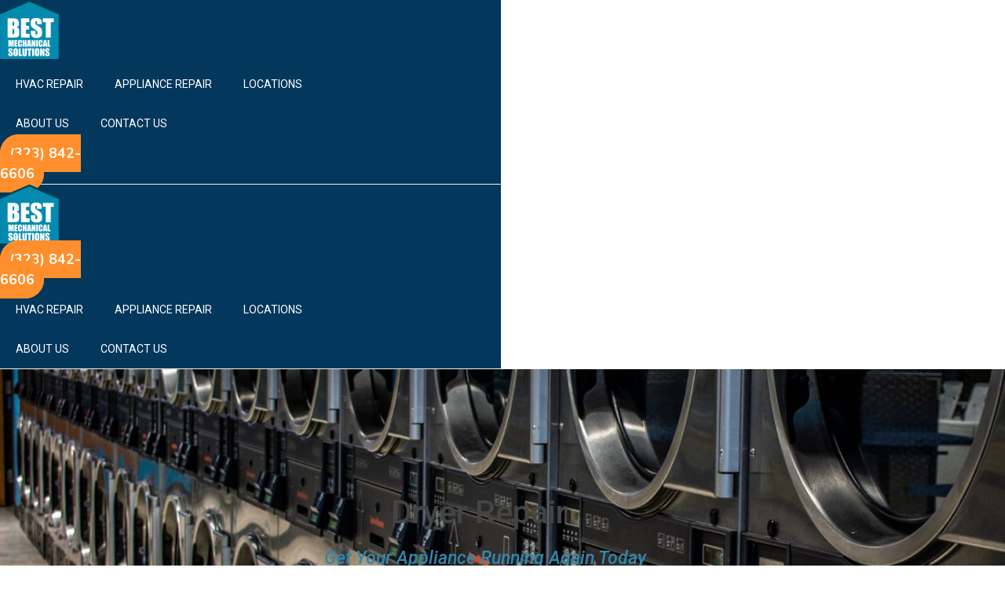

--- FILE ---
content_type: text/html; charset=UTF-8
request_url: https://bestmechanicalsolutions.com/dryer-repair/
body_size: 15224
content:
<!DOCTYPE html>
<html lang="en">
<head>
	<meta charset="UTF-8">
		<meta name="viewport" content="width=device-width, initial-scale=1">
	<link rel="profile" href="http://gmpg.org/xfn/11">
	<title>Dryer Repair &#8211; Best Mechanical Solutions</title>
<meta name='robots' content='max-image-preview:large' />
<link rel="alternate" type="application/rss+xml" title="Best Mechanical Solutions &raquo; Feed" href="https://bestmechanicalsolutions.com/feed/" />
<link rel="alternate" type="application/rss+xml" title="Best Mechanical Solutions &raquo; Comments Feed" href="https://bestmechanicalsolutions.com/comments/feed/" />
<script>
window._wpemojiSettings = {"baseUrl":"https:\/\/s.w.org\/images\/core\/emoji\/15.0.3\/72x72\/","ext":".png","svgUrl":"https:\/\/s.w.org\/images\/core\/emoji\/15.0.3\/svg\/","svgExt":".svg","source":{"concatemoji":"https:\/\/bestmechanicalsolutions.com\/wp-includes\/js\/wp-emoji-release.min.js?ver=6.6.4"}};
/*! This file is auto-generated */
!function(i,n){var o,s,e;function c(e){try{var t={supportTests:e,timestamp:(new Date).valueOf()};sessionStorage.setItem(o,JSON.stringify(t))}catch(e){}}function p(e,t,n){e.clearRect(0,0,e.canvas.width,e.canvas.height),e.fillText(t,0,0);var t=new Uint32Array(e.getImageData(0,0,e.canvas.width,e.canvas.height).data),r=(e.clearRect(0,0,e.canvas.width,e.canvas.height),e.fillText(n,0,0),new Uint32Array(e.getImageData(0,0,e.canvas.width,e.canvas.height).data));return t.every(function(e,t){return e===r[t]})}function u(e,t,n){switch(t){case"flag":return n(e,"\ud83c\udff3\ufe0f\u200d\u26a7\ufe0f","\ud83c\udff3\ufe0f\u200b\u26a7\ufe0f")?!1:!n(e,"\ud83c\uddfa\ud83c\uddf3","\ud83c\uddfa\u200b\ud83c\uddf3")&&!n(e,"\ud83c\udff4\udb40\udc67\udb40\udc62\udb40\udc65\udb40\udc6e\udb40\udc67\udb40\udc7f","\ud83c\udff4\u200b\udb40\udc67\u200b\udb40\udc62\u200b\udb40\udc65\u200b\udb40\udc6e\u200b\udb40\udc67\u200b\udb40\udc7f");case"emoji":return!n(e,"\ud83d\udc26\u200d\u2b1b","\ud83d\udc26\u200b\u2b1b")}return!1}function f(e,t,n){var r="undefined"!=typeof WorkerGlobalScope&&self instanceof WorkerGlobalScope?new OffscreenCanvas(300,150):i.createElement("canvas"),a=r.getContext("2d",{willReadFrequently:!0}),o=(a.textBaseline="top",a.font="600 32px Arial",{});return e.forEach(function(e){o[e]=t(a,e,n)}),o}function t(e){var t=i.createElement("script");t.src=e,t.defer=!0,i.head.appendChild(t)}"undefined"!=typeof Promise&&(o="wpEmojiSettingsSupports",s=["flag","emoji"],n.supports={everything:!0,everythingExceptFlag:!0},e=new Promise(function(e){i.addEventListener("DOMContentLoaded",e,{once:!0})}),new Promise(function(t){var n=function(){try{var e=JSON.parse(sessionStorage.getItem(o));if("object"==typeof e&&"number"==typeof e.timestamp&&(new Date).valueOf()<e.timestamp+604800&&"object"==typeof e.supportTests)return e.supportTests}catch(e){}return null}();if(!n){if("undefined"!=typeof Worker&&"undefined"!=typeof OffscreenCanvas&&"undefined"!=typeof URL&&URL.createObjectURL&&"undefined"!=typeof Blob)try{var e="postMessage("+f.toString()+"("+[JSON.stringify(s),u.toString(),p.toString()].join(",")+"));",r=new Blob([e],{type:"text/javascript"}),a=new Worker(URL.createObjectURL(r),{name:"wpTestEmojiSupports"});return void(a.onmessage=function(e){c(n=e.data),a.terminate(),t(n)})}catch(e){}c(n=f(s,u,p))}t(n)}).then(function(e){for(var t in e)n.supports[t]=e[t],n.supports.everything=n.supports.everything&&n.supports[t],"flag"!==t&&(n.supports.everythingExceptFlag=n.supports.everythingExceptFlag&&n.supports[t]);n.supports.everythingExceptFlag=n.supports.everythingExceptFlag&&!n.supports.flag,n.DOMReady=!1,n.readyCallback=function(){n.DOMReady=!0}}).then(function(){return e}).then(function(){var e;n.supports.everything||(n.readyCallback(),(e=n.source||{}).concatemoji?t(e.concatemoji):e.wpemoji&&e.twemoji&&(t(e.twemoji),t(e.wpemoji)))}))}((window,document),window._wpemojiSettings);
</script>
<link rel='stylesheet' id='tf-font-awesome-css' href='https://bestmechanicalsolutions.com/wp-content/plugins/elementor/assets/lib/font-awesome/css/all.min.css?ver=6.6.4' media='all' />
<link rel='stylesheet' id='tf-regular-css' href='https://bestmechanicalsolutions.com/wp-content/plugins/elementor/assets/lib/font-awesome/css/regular.min.css?ver=6.6.4' media='all' />
<link rel='stylesheet' id='entrace-animation-css' href='https://bestmechanicalsolutions.com/wp-content/plugins/themesflat-addons-for-elementor/assets/css/tf-entrace-animation.css?ver=6.6.4' media='all' />
<style id='wp-emoji-styles-inline-css'>

	img.wp-smiley, img.emoji {
		display: inline !important;
		border: none !important;
		box-shadow: none !important;
		height: 1em !important;
		width: 1em !important;
		margin: 0 0.07em !important;
		vertical-align: -0.1em !important;
		background: none !important;
		padding: 0 !important;
	}
</style>
<style id='classic-theme-styles-inline-css'>
/*! This file is auto-generated */
.wp-block-button__link{color:#fff;background-color:#32373c;border-radius:9999px;box-shadow:none;text-decoration:none;padding:calc(.667em + 2px) calc(1.333em + 2px);font-size:1.125em}.wp-block-file__button{background:#32373c;color:#fff;text-decoration:none}
</style>
<style id='global-styles-inline-css'>
:root{--wp--preset--aspect-ratio--square: 1;--wp--preset--aspect-ratio--4-3: 4/3;--wp--preset--aspect-ratio--3-4: 3/4;--wp--preset--aspect-ratio--3-2: 3/2;--wp--preset--aspect-ratio--2-3: 2/3;--wp--preset--aspect-ratio--16-9: 16/9;--wp--preset--aspect-ratio--9-16: 9/16;--wp--preset--color--black: #000000;--wp--preset--color--cyan-bluish-gray: #abb8c3;--wp--preset--color--white: #ffffff;--wp--preset--color--pale-pink: #f78da7;--wp--preset--color--vivid-red: #cf2e2e;--wp--preset--color--luminous-vivid-orange: #ff6900;--wp--preset--color--luminous-vivid-amber: #fcb900;--wp--preset--color--light-green-cyan: #7bdcb5;--wp--preset--color--vivid-green-cyan: #00d084;--wp--preset--color--pale-cyan-blue: #8ed1fc;--wp--preset--color--vivid-cyan-blue: #0693e3;--wp--preset--color--vivid-purple: #9b51e0;--wp--preset--gradient--vivid-cyan-blue-to-vivid-purple: linear-gradient(135deg,rgba(6,147,227,1) 0%,rgb(155,81,224) 100%);--wp--preset--gradient--light-green-cyan-to-vivid-green-cyan: linear-gradient(135deg,rgb(122,220,180) 0%,rgb(0,208,130) 100%);--wp--preset--gradient--luminous-vivid-amber-to-luminous-vivid-orange: linear-gradient(135deg,rgba(252,185,0,1) 0%,rgba(255,105,0,1) 100%);--wp--preset--gradient--luminous-vivid-orange-to-vivid-red: linear-gradient(135deg,rgba(255,105,0,1) 0%,rgb(207,46,46) 100%);--wp--preset--gradient--very-light-gray-to-cyan-bluish-gray: linear-gradient(135deg,rgb(238,238,238) 0%,rgb(169,184,195) 100%);--wp--preset--gradient--cool-to-warm-spectrum: linear-gradient(135deg,rgb(74,234,220) 0%,rgb(151,120,209) 20%,rgb(207,42,186) 40%,rgb(238,44,130) 60%,rgb(251,105,98) 80%,rgb(254,248,76) 100%);--wp--preset--gradient--blush-light-purple: linear-gradient(135deg,rgb(255,206,236) 0%,rgb(152,150,240) 100%);--wp--preset--gradient--blush-bordeaux: linear-gradient(135deg,rgb(254,205,165) 0%,rgb(254,45,45) 50%,rgb(107,0,62) 100%);--wp--preset--gradient--luminous-dusk: linear-gradient(135deg,rgb(255,203,112) 0%,rgb(199,81,192) 50%,rgb(65,88,208) 100%);--wp--preset--gradient--pale-ocean: linear-gradient(135deg,rgb(255,245,203) 0%,rgb(182,227,212) 50%,rgb(51,167,181) 100%);--wp--preset--gradient--electric-grass: linear-gradient(135deg,rgb(202,248,128) 0%,rgb(113,206,126) 100%);--wp--preset--gradient--midnight: linear-gradient(135deg,rgb(2,3,129) 0%,rgb(40,116,252) 100%);--wp--preset--font-size--small: 13px;--wp--preset--font-size--medium: 20px;--wp--preset--font-size--large: 36px;--wp--preset--font-size--x-large: 42px;--wp--preset--spacing--20: 0.44rem;--wp--preset--spacing--30: 0.67rem;--wp--preset--spacing--40: 1rem;--wp--preset--spacing--50: 1.5rem;--wp--preset--spacing--60: 2.25rem;--wp--preset--spacing--70: 3.38rem;--wp--preset--spacing--80: 5.06rem;--wp--preset--shadow--natural: 6px 6px 9px rgba(0, 0, 0, 0.2);--wp--preset--shadow--deep: 12px 12px 50px rgba(0, 0, 0, 0.4);--wp--preset--shadow--sharp: 6px 6px 0px rgba(0, 0, 0, 0.2);--wp--preset--shadow--outlined: 6px 6px 0px -3px rgba(255, 255, 255, 1), 6px 6px rgba(0, 0, 0, 1);--wp--preset--shadow--crisp: 6px 6px 0px rgba(0, 0, 0, 1);}:where(.is-layout-flex){gap: 0.5em;}:where(.is-layout-grid){gap: 0.5em;}body .is-layout-flex{display: flex;}.is-layout-flex{flex-wrap: wrap;align-items: center;}.is-layout-flex > :is(*, div){margin: 0;}body .is-layout-grid{display: grid;}.is-layout-grid > :is(*, div){margin: 0;}:where(.wp-block-columns.is-layout-flex){gap: 2em;}:where(.wp-block-columns.is-layout-grid){gap: 2em;}:where(.wp-block-post-template.is-layout-flex){gap: 1.25em;}:where(.wp-block-post-template.is-layout-grid){gap: 1.25em;}.has-black-color{color: var(--wp--preset--color--black) !important;}.has-cyan-bluish-gray-color{color: var(--wp--preset--color--cyan-bluish-gray) !important;}.has-white-color{color: var(--wp--preset--color--white) !important;}.has-pale-pink-color{color: var(--wp--preset--color--pale-pink) !important;}.has-vivid-red-color{color: var(--wp--preset--color--vivid-red) !important;}.has-luminous-vivid-orange-color{color: var(--wp--preset--color--luminous-vivid-orange) !important;}.has-luminous-vivid-amber-color{color: var(--wp--preset--color--luminous-vivid-amber) !important;}.has-light-green-cyan-color{color: var(--wp--preset--color--light-green-cyan) !important;}.has-vivid-green-cyan-color{color: var(--wp--preset--color--vivid-green-cyan) !important;}.has-pale-cyan-blue-color{color: var(--wp--preset--color--pale-cyan-blue) !important;}.has-vivid-cyan-blue-color{color: var(--wp--preset--color--vivid-cyan-blue) !important;}.has-vivid-purple-color{color: var(--wp--preset--color--vivid-purple) !important;}.has-black-background-color{background-color: var(--wp--preset--color--black) !important;}.has-cyan-bluish-gray-background-color{background-color: var(--wp--preset--color--cyan-bluish-gray) !important;}.has-white-background-color{background-color: var(--wp--preset--color--white) !important;}.has-pale-pink-background-color{background-color: var(--wp--preset--color--pale-pink) !important;}.has-vivid-red-background-color{background-color: var(--wp--preset--color--vivid-red) !important;}.has-luminous-vivid-orange-background-color{background-color: var(--wp--preset--color--luminous-vivid-orange) !important;}.has-luminous-vivid-amber-background-color{background-color: var(--wp--preset--color--luminous-vivid-amber) !important;}.has-light-green-cyan-background-color{background-color: var(--wp--preset--color--light-green-cyan) !important;}.has-vivid-green-cyan-background-color{background-color: var(--wp--preset--color--vivid-green-cyan) !important;}.has-pale-cyan-blue-background-color{background-color: var(--wp--preset--color--pale-cyan-blue) !important;}.has-vivid-cyan-blue-background-color{background-color: var(--wp--preset--color--vivid-cyan-blue) !important;}.has-vivid-purple-background-color{background-color: var(--wp--preset--color--vivid-purple) !important;}.has-black-border-color{border-color: var(--wp--preset--color--black) !important;}.has-cyan-bluish-gray-border-color{border-color: var(--wp--preset--color--cyan-bluish-gray) !important;}.has-white-border-color{border-color: var(--wp--preset--color--white) !important;}.has-pale-pink-border-color{border-color: var(--wp--preset--color--pale-pink) !important;}.has-vivid-red-border-color{border-color: var(--wp--preset--color--vivid-red) !important;}.has-luminous-vivid-orange-border-color{border-color: var(--wp--preset--color--luminous-vivid-orange) !important;}.has-luminous-vivid-amber-border-color{border-color: var(--wp--preset--color--luminous-vivid-amber) !important;}.has-light-green-cyan-border-color{border-color: var(--wp--preset--color--light-green-cyan) !important;}.has-vivid-green-cyan-border-color{border-color: var(--wp--preset--color--vivid-green-cyan) !important;}.has-pale-cyan-blue-border-color{border-color: var(--wp--preset--color--pale-cyan-blue) !important;}.has-vivid-cyan-blue-border-color{border-color: var(--wp--preset--color--vivid-cyan-blue) !important;}.has-vivid-purple-border-color{border-color: var(--wp--preset--color--vivid-purple) !important;}.has-vivid-cyan-blue-to-vivid-purple-gradient-background{background: var(--wp--preset--gradient--vivid-cyan-blue-to-vivid-purple) !important;}.has-light-green-cyan-to-vivid-green-cyan-gradient-background{background: var(--wp--preset--gradient--light-green-cyan-to-vivid-green-cyan) !important;}.has-luminous-vivid-amber-to-luminous-vivid-orange-gradient-background{background: var(--wp--preset--gradient--luminous-vivid-amber-to-luminous-vivid-orange) !important;}.has-luminous-vivid-orange-to-vivid-red-gradient-background{background: var(--wp--preset--gradient--luminous-vivid-orange-to-vivid-red) !important;}.has-very-light-gray-to-cyan-bluish-gray-gradient-background{background: var(--wp--preset--gradient--very-light-gray-to-cyan-bluish-gray) !important;}.has-cool-to-warm-spectrum-gradient-background{background: var(--wp--preset--gradient--cool-to-warm-spectrum) !important;}.has-blush-light-purple-gradient-background{background: var(--wp--preset--gradient--blush-light-purple) !important;}.has-blush-bordeaux-gradient-background{background: var(--wp--preset--gradient--blush-bordeaux) !important;}.has-luminous-dusk-gradient-background{background: var(--wp--preset--gradient--luminous-dusk) !important;}.has-pale-ocean-gradient-background{background: var(--wp--preset--gradient--pale-ocean) !important;}.has-electric-grass-gradient-background{background: var(--wp--preset--gradient--electric-grass) !important;}.has-midnight-gradient-background{background: var(--wp--preset--gradient--midnight) !important;}.has-small-font-size{font-size: var(--wp--preset--font-size--small) !important;}.has-medium-font-size{font-size: var(--wp--preset--font-size--medium) !important;}.has-large-font-size{font-size: var(--wp--preset--font-size--large) !important;}.has-x-large-font-size{font-size: var(--wp--preset--font-size--x-large) !important;}
:where(.wp-block-post-template.is-layout-flex){gap: 1.25em;}:where(.wp-block-post-template.is-layout-grid){gap: 1.25em;}
:where(.wp-block-columns.is-layout-flex){gap: 2em;}:where(.wp-block-columns.is-layout-grid){gap: 2em;}
:root :where(.wp-block-pullquote){font-size: 1.5em;line-height: 1.6;}
</style>
<link rel='stylesheet' id='eae-css-css' href='https://bestmechanicalsolutions.com/wp-content/plugins/addon-elements-for-elementor-page-builder/assets/css/eae.min.css?ver=1.13.6' media='all' />
<link rel='stylesheet' id='eae-peel-css-css' href='https://bestmechanicalsolutions.com/wp-content/plugins/addon-elements-for-elementor-page-builder/assets/lib/peel/peel.css?ver=1.13.6' media='all' />
<link rel='stylesheet' id='font-awesome-4-shim-css' href='https://bestmechanicalsolutions.com/wp-content/plugins/elementor/assets/lib/font-awesome/css/v4-shims.min.css?ver=1.0' media='all' />
<link rel='stylesheet' id='font-awesome-5-all-css' href='https://bestmechanicalsolutions.com/wp-content/plugins/elementor/assets/lib/font-awesome/css/all.min.css?ver=1.0' media='all' />
<link rel='stylesheet' id='vegas-css-css' href='https://bestmechanicalsolutions.com/wp-content/plugins/addon-elements-for-elementor-page-builder/assets/lib/vegas/vegas.min.css?ver=2.4.0' media='all' />
<link rel='stylesheet' id='cute-alert-css' href='https://bestmechanicalsolutions.com/wp-content/plugins/metform/public/assets/lib/cute-alert/style.css?ver=3.8.9' media='all' />
<link rel='stylesheet' id='text-editor-style-css' href='https://bestmechanicalsolutions.com/wp-content/plugins/metform/public/assets/css/text-editor.css?ver=3.8.9' media='all' />
<link rel='stylesheet' id='parent-style-css' href='https://bestmechanicalsolutions.com/wp-content/themes/hello-elementor/style.css?ver=6.6.4' media='all' />
<link rel='stylesheet' id='hello-elementor-css' href='https://bestmechanicalsolutions.com/wp-content/themes/hello-elementor/style.min.css?ver=3.1.1' media='all' />
<link rel='stylesheet' id='hello-elementor-theme-style-css' href='https://bestmechanicalsolutions.com/wp-content/themes/hello-elementor/theme.min.css?ver=3.1.1' media='all' />
<link rel='stylesheet' id='hello-elementor-header-footer-css' href='https://bestmechanicalsolutions.com/wp-content/themes/hello-elementor/header-footer.min.css?ver=3.1.1' media='all' />
<link rel='stylesheet' id='elementor-icons-css' href='https://bestmechanicalsolutions.com/wp-content/plugins/elementor/assets/lib/eicons/css/elementor-icons.min.css?ver=5.30.0' media='all' />
<link rel='stylesheet' id='elementor-frontend-css' href='https://bestmechanicalsolutions.com/wp-content/plugins/elementor/assets/css/frontend.min.css?ver=3.23.3' media='all' />
<link rel='stylesheet' id='swiper-css' href='https://bestmechanicalsolutions.com/wp-content/plugins/elementor/assets/lib/swiper/v8/css/swiper.min.css?ver=8.4.5' media='all' />
<link rel='stylesheet' id='elementor-post-2722-css' href='https://bestmechanicalsolutions.com/wp-content/uploads/elementor/css/post-2722.css?ver=1722817073' media='all' />
<link rel='stylesheet' id='elementor-post-3309-css' href='https://bestmechanicalsolutions.com/wp-content/uploads/elementor/css/post-3309.css?ver=1722855211' media='all' />
<link rel='stylesheet' id='eael-general-css' href='https://bestmechanicalsolutions.com/wp-content/plugins/essential-addons-for-elementor-lite/assets/front-end/css/view/general.min.css?ver=5.9.27' media='all' />
<link rel='stylesheet' id='google-fonts-1-css' href='https://fonts.googleapis.com/css?family=Roboto%3A100%2C100italic%2C200%2C200italic%2C300%2C300italic%2C400%2C400italic%2C500%2C500italic%2C600%2C600italic%2C700%2C700italic%2C800%2C800italic%2C900%2C900italic%7CRoboto+Slab%3A100%2C100italic%2C200%2C200italic%2C300%2C300italic%2C400%2C400italic%2C500%2C500italic%2C600%2C600italic%2C700%2C700italic%2C800%2C800italic%2C900%2C900italic&#038;display=auto&#038;ver=6.6.4' media='all' />
<link rel='stylesheet' id='elementor-icons-shared-0-css' href='https://bestmechanicalsolutions.com/wp-content/plugins/elementor/assets/lib/font-awesome/css/fontawesome.min.css?ver=5.15.3' media='all' />
<link rel='stylesheet' id='elementor-icons-fa-solid-css' href='https://bestmechanicalsolutions.com/wp-content/plugins/elementor/assets/lib/font-awesome/css/solid.min.css?ver=5.15.3' media='all' />
<link rel='stylesheet' id='elementor-icons-fa-brands-css' href='https://bestmechanicalsolutions.com/wp-content/plugins/elementor/assets/lib/font-awesome/css/brands.min.css?ver=5.15.3' media='all' />
<link rel='stylesheet' id='elementor-icons-fa-regular-css' href='https://bestmechanicalsolutions.com/wp-content/plugins/elementor/assets/lib/font-awesome/css/regular.min.css?ver=5.15.3' media='all' />
<link rel="preconnect" href="https://fonts.gstatic.com/" crossorigin><script src="https://bestmechanicalsolutions.com/wp-includes/js/jquery/jquery.min.js?ver=3.7.1" id="jquery-core-js"></script>
<script src="https://bestmechanicalsolutions.com/wp-includes/js/jquery/jquery-migrate.min.js?ver=3.4.1" id="jquery-migrate-js"></script>
<script src="https://bestmechanicalsolutions.com/wp-content/plugins/elementor/assets/lib/swiper/swiper.min.js?ver=6.6.4" id="tf-swiper-js"></script>
<script src="https://bestmechanicalsolutions.com/wp-content/plugins/addon-elements-for-elementor-page-builder/assets/js/iconHelper.js?ver=1.0" id="eae-iconHelper-js"></script>
<link rel="https://api.w.org/" href="https://bestmechanicalsolutions.com/wp-json/" /><link rel="alternate" title="JSON" type="application/json" href="https://bestmechanicalsolutions.com/wp-json/wp/v2/pages/3309" /><link rel="EditURI" type="application/rsd+xml" title="RSD" href="https://bestmechanicalsolutions.com/xmlrpc.php?rsd" />
<meta name="generator" content="WordPress 6.6.4" />
<link rel="canonical" href="https://bestmechanicalsolutions.com/dryer-repair/" />
<link rel='shortlink' href='https://bestmechanicalsolutions.com/?p=3309' />
<link rel="alternate" title="oEmbed (JSON)" type="application/json+oembed" href="https://bestmechanicalsolutions.com/wp-json/oembed/1.0/embed?url=https%3A%2F%2Fbestmechanicalsolutions.com%2Fdryer-repair%2F" />
<link rel="alternate" title="oEmbed (XML)" type="text/xml+oembed" href="https://bestmechanicalsolutions.com/wp-json/oembed/1.0/embed?url=https%3A%2F%2Fbestmechanicalsolutions.com%2Fdryer-repair%2F&#038;format=xml" />

		<!-- GA Google Analytics @ https://m0n.co/ga -->
		<script>
			(function(i,s,o,g,r,a,m){i['GoogleAnalyticsObject']=r;i[r]=i[r]||function(){
			(i[r].q=i[r].q||[]).push(arguments)},i[r].l=1*new Date();a=s.createElement(o),
			m=s.getElementsByTagName(o)[0];a.async=1;a.src=g;m.parentNode.insertBefore(a,m)
			})(window,document,'script','https://www.google-analytics.com/analytics.js','ga');
			ga('create', 'UA-188486217-1', 'auto');
			ga('send', 'pageview');
		</script>

	<meta name="generator" content="Elementor 3.23.3; features: additional_custom_breakpoints, e_lazyload; settings: css_print_method-external, google_font-enabled, font_display-auto">
			<style>
				.e-con.e-parent:nth-of-type(n+4):not(.e-lazyloaded):not(.e-no-lazyload),
				.e-con.e-parent:nth-of-type(n+4):not(.e-lazyloaded):not(.e-no-lazyload) * {
					background-image: none !important;
				}
				@media screen and (max-height: 1024px) {
					.e-con.e-parent:nth-of-type(n+3):not(.e-lazyloaded):not(.e-no-lazyload),
					.e-con.e-parent:nth-of-type(n+3):not(.e-lazyloaded):not(.e-no-lazyload) * {
						background-image: none !important;
					}
				}
				@media screen and (max-height: 640px) {
					.e-con.e-parent:nth-of-type(n+2):not(.e-lazyloaded):not(.e-no-lazyload),
					.e-con.e-parent:nth-of-type(n+2):not(.e-lazyloaded):not(.e-no-lazyload) * {
						background-image: none !important;
					}
				}
			</style>
			<link rel="icon" href="https://bestmechanicalsolutions.com/wp-content/uploads/2016/12/BMSLOGO-150x150.png" sizes="32x32" />
<link rel="icon" href="https://bestmechanicalsolutions.com/wp-content/uploads/2016/12/BMSLOGO-230x231.png" sizes="192x192" />
<link rel="apple-touch-icon" href="https://bestmechanicalsolutions.com/wp-content/uploads/2016/12/BMSLOGO-230x231.png" />
<meta name="msapplication-TileImage" content="https://bestmechanicalsolutions.com/wp-content/uploads/2016/12/BMSLOGO.png" />
		<style id="wp-custom-css">
			img.custom-logo{
    max-width: 80px !important;
}

/** Start Block Kit CSS: 141-3-1d55f1e76be9fb1a8d9de88accbe962f **/

.envato-kit-138-bracket .elementor-widget-container > *:before{
	content:"[";
	color:#ffab00;
	display:inline-block;
	margin-right:4px;
	line-height:1em;
	position:relative;
	top:-1px;
}

.envato-kit-138-bracket .elementor-widget-container > *:after{
	content:"]";
	color:#ffab00;
	display:inline-block;
	margin-left:4px;
	line-height:1em;
	position:relative;
	top:-1px;
}

/** End Block Kit CSS: 141-3-1d55f1e76be9fb1a8d9de88accbe962f **/


/** Start Block Kit CSS: 135-3-c665d4805631b9a8bf464e65129b2f58 **/

.envato-block__preview{overflow: visible;}

/** End Block Kit CSS: 135-3-c665d4805631b9a8bf464e65129b2f58 **/



/** Start Block Kit CSS: 69-3-4f8cfb8a1a68ec007f2be7a02bdeadd9 **/

.envato-kit-66-menu .e--pointer-framed .elementor-item:before{
	border-radius:1px;
}

.envato-kit-66-subscription-form .elementor-form-fields-wrapper{
	position:relative;
}

.envato-kit-66-subscription-form .elementor-form-fields-wrapper .elementor-field-type-submit{
	position:static;
}

.envato-kit-66-subscription-form .elementor-form-fields-wrapper .elementor-field-type-submit button{
	position: absolute;
    top: 50%;
    right: 6px;
    transform: translate(0, -50%);
		-moz-transform: translate(0, -50%);
		-webmit-transform: translate(0, -50%);
}

.envato-kit-66-testi-slider .elementor-testimonial__footer{
	margin-top: -60px !important;
	z-index: 99;
  position: relative;
}

.envato-kit-66-featured-slider .elementor-slides .slick-prev{
	width:50px;
	height:50px;
	background-color:#ffffff !important;
	transform:rotate(45deg);
	-moz-transform:rotate(45deg);
	-webkit-transform:rotate(45deg);
	left:-25px !important;
	-webkit-box-shadow: 0px 1px 2px 1px rgba(0,0,0,0.32);
	-moz-box-shadow: 0px 1px 2px 1px rgba(0,0,0,0.32);
	box-shadow: 0px 1px 2px 1px rgba(0,0,0,0.32);
}

.envato-kit-66-featured-slider .elementor-slides .slick-prev:before{
	display:block;
	margin-top:0px;
	margin-left:0px;
	transform:rotate(-45deg);
	-moz-transform:rotate(-45deg);
	-webkit-transform:rotate(-45deg);
}

.envato-kit-66-featured-slider .elementor-slides .slick-next{
	width:50px;
	height:50px;
	background-color:#ffffff !important;
	transform:rotate(45deg);
	-moz-transform:rotate(45deg);
	-webkit-transform:rotate(45deg);
	right:-25px !important;
	-webkit-box-shadow: 0px 1px 2px 1px rgba(0,0,0,0.32);
	-moz-box-shadow: 0px 1px 2px 1px rgba(0,0,0,0.32);
	box-shadow: 0px 1px 2px 1px rgba(0,0,0,0.32);
}

.envato-kit-66-featured-slider .elementor-slides .slick-next:before{
	display:block;
	margin-top:-5px;
	margin-right:-5px;
	transform:rotate(-45deg);
	-moz-transform:rotate(-45deg);
	-webkit-transform:rotate(-45deg);
}

.envato-kit-66-orangetext{
	color:#f4511e;
}

.envato-kit-66-countdown .elementor-countdown-label{
	display:inline-block !important;
	border:2px solid rgba(255,255,255,0.2);
	padding:9px 20px;
}

/** End Block Kit CSS: 69-3-4f8cfb8a1a68ec007f2be7a02bdeadd9 **/

/*Custom CSS*/
#header-logo img{
	max-width: 100px;
}

.tf-custom-header{
	padding: 0 !important;
	margin: 0 !important;
	width: 100%;
	max-width: 100%;
}

header .attachment-thumbnail{
	width: 75px !important;
	max-width: 75px !important;
}

.eael-simple-menu-container.preset-1{
	background: #06375c !important;
}

.eael-item-active{
	background: #3287ab !important;
}

#menu-main-menu .menu-item:hover a{
	background: #3287ab !important;
}

#menu-main-menu .sub-menu .menu-item:hover a{
	background: #FF8F2C !important;
	color: #fff !important;
}


#menu-main-menu-1 .menu-item:hover a{
	background: #3287ab !important;
}

#menu-main-menu-1 .sub-menu .menu-item:hover a{
	background: #FF8F2C !important;
	color: #fff !important;
}

#menu-main-menu .sub-menu .sub-menu .menu-item a{
	background: #3287ab !important;
	color: #fff !important;
}
#menu-main-menu-1, #menu-main-menu{
	background-color: #03375c !important;
	top: 37px !important;
}

#menu-main-menu-1 .sub-menu .sub-menu .menu-item a{
	background: #3287ab !important;
	color: #fff !important;
}

#menu-main-menu .sub-menu .sub-menu .menu-item:hover a{
	background: #FF8F2C !important;
	color: #fff !important;
}

#menu-main-menu-1 .sub-menu .sub-menu .menu-item:hover a{
	background: #FF8F2C !important;
	color: #fff !important;
}

.eael-simple-menu-toggle-text{
	display: none !important;
}

.eael-simple-menu-toggle{
	background: none !important;
	font-size: 30px;
}
header 
.eael-nav-menu-wrapper{
	top: 35px;
}

#menu-main-menu.eael-simple-menu-responsive{
background: #06375c !important;	
}

.eael-simple-menu-indicator:hover{
	border-color: #FF8F2C !important;
}

.eael-simple-menu-indicator:hover i{
	color: #FF8F2C !important;
}

.wrap-logo-nav{
	display: none;
}

#footer-contact a{
	color: #fff;
}

#footer-contact a:hover{
	color: #FF8F2C;
}

.tf-custom-footer{
	padding: 0 !important;
	padding-inline-start: 0 !important;
	padding-inline-end: 0 !important;
	width: 100% !important;
	max-width: 100% !important;
}
		</style>
		</head>
<body class="page-template page-template-elementor_header_footer page page-id-3309 wp-custom-logo elementor-default elementor-template-full-width elementor-kit-2722 elementor-page elementor-page-3309">
	
<div id="page" class="hfeed site">

        
        <header class="site-header tf-custom-header" role="banner"> 
            <div class="tf-container"> 
                <div class="tf-row">
                    <div class="tf-col">              
                    		<div data-elementor-type="wp-post" data-elementor-id="9388" class="elementor elementor-9388">
						<section class="has_eae_slider elementor-section elementor-top-section elementor-element elementor-element-31c40809 elementor-section-content-middle elementor-section-stretched elementor-hidden-mobile elementor-section-boxed elementor-section-height-default elementor-section-height-default" data-id="31c40809" data-element_type="section" data-settings="{&quot;stretch_section&quot;:&quot;section-stretched&quot;,&quot;background_background&quot;:&quot;classic&quot;}">
						<div class="elementor-container elementor-column-gap-default">
					<div class="has_eae_slider elementor-column elementor-col-33 elementor-top-column elementor-element elementor-element-3eea856e" data-id="3eea856e" data-element_type="column">
			<div class="elementor-widget-wrap elementor-element-populated">
						<div class="elementor-element elementor-element-2c856b1 elementor-widget elementor-widget-image" data-id="2c856b1" data-element_type="widget" id="header-logo" data-widget_type="image.default">
				<div class="elementor-widget-container">
														<a href="https://bestmechanicalsolutions.com/">
							<img width="150" height="150" src="https://bestmechanicalsolutions.com/wp-content/uploads/2016/12/cropped-BMSLOGO-1-150x150.png" class="attachment-thumbnail size-thumbnail wp-image-2383" alt="" srcset="https://bestmechanicalsolutions.com/wp-content/uploads/2016/12/cropped-BMSLOGO-1-150x150.png 150w, https://bestmechanicalsolutions.com/wp-content/uploads/2016/12/cropped-BMSLOGO-1-298x300.png 298w, https://bestmechanicalsolutions.com/wp-content/uploads/2016/12/cropped-BMSLOGO-1.png 378w" sizes="(max-width: 150px) 100vw, 150px" />								</a>
													</div>
				</div>
					</div>
		</div>
				<div class="has_eae_slider elementor-column elementor-col-33 elementor-top-column elementor-element elementor-element-840a77b" data-id="840a77b" data-element_type="column">
			<div class="elementor-widget-wrap elementor-element-populated">
						<div class="elementor-element elementor-element-9d99a7f eael-simple-menu-hamburger-align-center eael-hamburger--tablet elementor-widget elementor-widget-eael-simple-menu" data-id="9d99a7f" data-element_type="widget" data-widget_type="eael-simple-menu.default">
				<div class="elementor-widget-container">
			<style>
                        @media screen and (max-width: 1024px) {
                            .eael-hamburger--tablet {
                                .eael-simple-menu-horizontal,
                                .eael-simple-menu-vertical {
                                    display: none;
                                }
                            }
                            .eael-hamburger--tablet {
                                .eael-simple-menu-container .eael-simple-menu-toggle {
                                    display: block;
                                }
                            }
                        }
                    </style>            <div data-hamburger-icon="&lt;i aria-hidden=&quot;true&quot; class=&quot;fas fa-bars&quot;&gt;&lt;/i&gt;" data-indicator-icon="&lt;i aria-hidden=&quot;true&quot; class=&quot;fas fa-angle-down&quot;&gt;&lt;/i&gt;" data-dropdown-indicator-icon="&lt;i class=&quot;fas fa-angle-down&quot;&gt;&lt;/i&gt;" class="eael-simple-menu-container eael-simple-menu-align-left eael-simple-menu--stretch eael-simple-menu-dropdown-align-left preset-1" data-hamburger-breakpoints="{&quot;mobile&quot;:&quot;Mobile Portrait (&gt; 767px)&quot;,&quot;tablet&quot;:&quot;Tablet Portrait (&gt; 1024px)&quot;,&quot;desktop&quot;:&quot;Desktop (&gt; 2400px)&quot;,&quot;none&quot;:&quot;None&quot;}" data-hamburger-device="tablet">
                <ul id="menu-main-menu" class="eael-simple-menu eael-simple-menu-dropdown-animate-to-top eael-simple-menu-indicator eael-simple-menu-horizontal"><li id="menu-item-9714" class="menu-item menu-item-type-custom menu-item-object-custom menu-item-has-children menu-item-9714"><a href="#">HVAC REPAIR</a>
<ul class="sub-menu">
	<li id="menu-item-9715" class="menu-item menu-item-type-custom menu-item-object-custom menu-item-has-children menu-item-9715"><a href="#">AC Repair</a>
	<ul class="sub-menu">
		<li id="menu-item-3114" class="menu-item menu-item-type-post_type menu-item-object-page menu-item-3114"><a href="https://bestmechanicalsolutions.com/ac-cleaning/">AC Cleaning</a></li>
		<li id="menu-item-3107" class="menu-item menu-item-type-post_type menu-item-object-page menu-item-3107"><a href="https://bestmechanicalsolutions.com/ac-duct-repair/">AC Duct Repair</a></li>
		<li id="menu-item-3106" class="menu-item menu-item-type-post_type menu-item-object-page menu-item-3106"><a href="https://bestmechanicalsolutions.com/ac-filter-replacement/">AC Filter Replacement</a></li>
		<li id="menu-item-3113" class="menu-item menu-item-type-post_type menu-item-object-page menu-item-3113"><a href="https://bestmechanicalsolutions.com/ac-installation-and-replacement/">AC Installation and Replacement</a></li>
		<li id="menu-item-3115" class="menu-item menu-item-type-post_type menu-item-object-page menu-item-3115"><a href="https://bestmechanicalsolutions.com/ac-maintenance/">AC Maintenance</a></li>
		<li id="menu-item-3105" class="menu-item menu-item-type-post_type menu-item-object-page menu-item-3105"><a href="https://bestmechanicalsolutions.com/air-handler-services/">Air Handler Services</a></li>
		<li id="menu-item-3110" class="menu-item menu-item-type-post_type menu-item-object-page menu-item-3110"><a href="https://bestmechanicalsolutions.com/central-ac-repair/">Central AC Repair</a></li>
		<li id="menu-item-3112" class="menu-item menu-item-type-post_type menu-item-object-page menu-item-3112"><a href="https://bestmechanicalsolutions.com/commercial-hvac/">Commercial HVAC</a></li>
		<li id="menu-item-3104" class="menu-item menu-item-type-post_type menu-item-object-page menu-item-3104"><a href="https://bestmechanicalsolutions.com/evaporator-coil-repair/">Evaporator Coil Repair</a></li>
		<li id="menu-item-3108" class="menu-item menu-item-type-post_type menu-item-object-page menu-item-3108"><a href="https://bestmechanicalsolutions.com/nest-pro-installation/">Nest Pro Installation</a></li>
		<li id="menu-item-3109" class="menu-item menu-item-type-post_type menu-item-object-page menu-item-3109"><a href="https://bestmechanicalsolutions.com/refrigerant-refill/">Refrigerant Refill</a></li>
		<li id="menu-item-3111" class="menu-item menu-item-type-post_type menu-item-object-page menu-item-3111"><a href="https://bestmechanicalsolutions.com/residential-hvac/">Residential HVAC</a></li>
	</ul>
</li>
	<li id="menu-item-9716" class="menu-item menu-item-type-custom menu-item-object-custom menu-item-has-children menu-item-9716"><a href="#">Heater Repair</a>
	<ul class="sub-menu">
		<li id="menu-item-3242" class="menu-item menu-item-type-post_type menu-item-object-page menu-item-3242"><a href="https://bestmechanicalsolutions.com/central-heater-repair/">Central Heater Repair</a></li>
		<li id="menu-item-3246" class="menu-item menu-item-type-post_type menu-item-object-page menu-item-3246"><a href="https://bestmechanicalsolutions.com/commercial-hvac/">Commercial HVAC</a></li>
		<li id="menu-item-3240" class="menu-item menu-item-type-post_type menu-item-object-page menu-item-3240"><a href="https://bestmechanicalsolutions.com/direct-vent-heater-repair/">Direct Vent Heater Repair</a></li>
		<li id="menu-item-3239" class="menu-item menu-item-type-post_type menu-item-object-page menu-item-3239"><a href="https://bestmechanicalsolutions.com/fireplace-repair/">Fireplace Repair</a></li>
		<li id="menu-item-3238" class="menu-item menu-item-type-post_type menu-item-object-page menu-item-3238"><a href="https://bestmechanicalsolutions.com/floor-heater-repair/">Floor Heater Repair</a></li>
		<li id="menu-item-3243" class="menu-item menu-item-type-post_type menu-item-object-page menu-item-3243"><a href="https://bestmechanicalsolutions.com/furnace-repair/">Furnace Repair</a></li>
		<li id="menu-item-3244" class="menu-item menu-item-type-post_type menu-item-object-page menu-item-3244"><a href="https://bestmechanicalsolutions.com/heater-cleaning/">Heater Cleaning</a></li>
		<li id="menu-item-3245" class="menu-item menu-item-type-post_type menu-item-object-page menu-item-3245"><a href="https://bestmechanicalsolutions.com/heater-maintenance/">Heater Maintenance</a></li>
		<li id="menu-item-3247" class="menu-item menu-item-type-post_type menu-item-object-page menu-item-3247"><a href="https://bestmechanicalsolutions.com/residential-hvac/">Residential HVAC</a></li>
		<li id="menu-item-3241" class="menu-item menu-item-type-post_type menu-item-object-page menu-item-3241"><a href="https://bestmechanicalsolutions.com/wall-heater-repair/">Wall Heater Repair</a></li>
		<li id="menu-item-3237" class="menu-item menu-item-type-post_type menu-item-object-page menu-item-3237"><a href="https://bestmechanicalsolutions.com/water-heater-repair/">Water Heater Repair</a></li>
	</ul>
</li>
</ul>
</li>
<li id="menu-item-9713" class="menu-item menu-item-type-custom menu-item-object-custom current-menu-ancestor current-menu-parent menu-item-has-children menu-item-9713"><a href="#">APPLIANCE REPAIR</a>
<ul class="sub-menu">
	<li id="menu-item-3393" class="menu-item menu-item-type-post_type menu-item-object-page menu-item-3393"><a href="https://bestmechanicalsolutions.com/commercial-appliance-repair/">Commercial Appliance Repair</a></li>
	<li id="menu-item-3386" class="menu-item menu-item-type-post_type menu-item-object-page menu-item-3386"><a href="https://bestmechanicalsolutions.com/dishwasher-repair/">Dishwasher Repair</a></li>
	<li id="menu-item-3388" class="menu-item menu-item-type-post_type menu-item-object-page current-menu-item page_item page-item-3309 current_page_item menu-item-3388"><a href="https://bestmechanicalsolutions.com/dryer-repair/" aria-current="page">Dryer Repair</a></li>
	<li id="menu-item-3385" class="menu-item menu-item-type-post_type menu-item-object-page menu-item-3385"><a href="https://bestmechanicalsolutions.com/freezer-repair/">Freezer Repair</a></li>
	<li id="menu-item-3384" class="menu-item menu-item-type-post_type menu-item-object-page menu-item-3384"><a href="https://bestmechanicalsolutions.com/ice-maker-repair/">Ice Maker Repair</a></li>
	<li id="menu-item-3387" class="menu-item menu-item-type-post_type menu-item-object-page menu-item-3387"><a href="https://bestmechanicalsolutions.com/microwave-repair/">Microwave Repair</a></li>
	<li id="menu-item-3391" class="menu-item menu-item-type-post_type menu-item-object-page menu-item-3391"><a href="https://bestmechanicalsolutions.com/oven-repair/">Oven Repair</a></li>
	<li id="menu-item-3383" class="menu-item menu-item-type-post_type menu-item-object-page menu-item-3383"><a href="https://bestmechanicalsolutions.com/range-hood-repair/">Range Hood Repair</a></li>
	<li id="menu-item-3390" class="menu-item menu-item-type-post_type menu-item-object-page menu-item-3390"><a href="https://bestmechanicalsolutions.com/refrigerator-repair/">Refrigerator Repair</a></li>
	<li id="menu-item-3394" class="menu-item menu-item-type-post_type menu-item-object-page menu-item-3394"><a href="https://bestmechanicalsolutions.com/residential-appliance-repair/">Residential Appliance Repair</a></li>
	<li id="menu-item-3392" class="menu-item menu-item-type-post_type menu-item-object-page menu-item-3392"><a href="https://bestmechanicalsolutions.com/stove-repair/">Stove Repair</a></li>
	<li id="menu-item-3389" class="menu-item menu-item-type-post_type menu-item-object-page menu-item-3389"><a href="https://bestmechanicalsolutions.com/washer-repair/">Washer Repair</a></li>
</ul>
</li>
<li id="menu-item-3802" class="menu-item menu-item-type-custom menu-item-object-custom menu-item-has-children menu-item-3802"><a href="#">LOCATIONS</a>
<ul class="sub-menu">
	<li id="menu-item-9717" class="menu-item menu-item-type-custom menu-item-object-custom menu-item-has-children menu-item-9717"><a href="#">West LA</a>
	<ul class="sub-menu">
		<li id="menu-item-3809" class="menu-item menu-item-type-post_type menu-item-object-page menu-item-3809"><a href="https://bestmechanicalsolutions.com/hvac-repair-in-beverly-hills/">Beverly Hills</a></li>
		<li id="menu-item-3808" class="menu-item menu-item-type-post_type menu-item-object-page menu-item-3808"><a href="https://bestmechanicalsolutions.com/hvac-repair-in-bel-air/">Bel Air</a></li>
		<li id="menu-item-3810" class="menu-item menu-item-type-post_type menu-item-object-page menu-item-3810"><a href="https://bestmechanicalsolutions.com/hvac-repair-in-brentwood/">Brentwood</a></li>
		<li id="menu-item-3811" class="menu-item menu-item-type-post_type menu-item-object-page menu-item-3811"><a href="https://bestmechanicalsolutions.com/hvac-repair-in-calabasas/">Calabasas</a></li>
		<li id="menu-item-3812" class="menu-item menu-item-type-post_type menu-item-object-page menu-item-3812"><a href="https://bestmechanicalsolutions.com/hvac-repair-in-century-city/">Century City</a></li>
		<li id="menu-item-3813" class="menu-item menu-item-type-post_type menu-item-object-page menu-item-3813"><a href="https://bestmechanicalsolutions.com/hvac-repair-in-culver-city/">Culver City</a></li>
		<li id="menu-item-3814" class="menu-item menu-item-type-post_type menu-item-object-page menu-item-3814"><a href="https://bestmechanicalsolutions.com/hvac-repair-in-hidden-hills/">Hidden Hills</a></li>
		<li id="menu-item-3832" class="menu-item menu-item-type-post_type menu-item-object-page menu-item-3832"><a href="https://bestmechanicalsolutions.com/ac-repair-malibu/">Malibu</a></li>
		<li id="menu-item-3833" class="menu-item menu-item-type-post_type menu-item-object-page menu-item-3833"><a href="https://bestmechanicalsolutions.com/ac-repair-marina-del-rey/">Marina Del Rey</a></li>
		<li id="menu-item-3834" class="menu-item menu-item-type-post_type menu-item-object-page menu-item-3834"><a href="https://bestmechanicalsolutions.com/ac-repair-pacific-palisades/">Pacific Palisades</a></li>
		<li id="menu-item-3836" class="menu-item menu-item-type-post_type menu-item-object-page menu-item-3836"><a href="https://bestmechanicalsolutions.com/ac-repair-playa-del-rey/">Playa Del Rey</a></li>
		<li id="menu-item-3837" class="menu-item menu-item-type-post_type menu-item-object-page menu-item-3837"><a href="https://bestmechanicalsolutions.com/ac-repair-santa-monica/">Santa Monica</a></li>
		<li id="menu-item-3841" class="menu-item menu-item-type-post_type menu-item-object-page menu-item-3841"><a href="https://bestmechanicalsolutions.com/ac-repair-topanga/">Topanga</a></li>
		<li id="menu-item-3844" class="menu-item menu-item-type-post_type menu-item-object-page menu-item-3844"><a href="https://bestmechanicalsolutions.com/ac-repair-venice/">Venice</a></li>
		<li id="menu-item-3845" class="menu-item menu-item-type-post_type menu-item-object-page menu-item-3845"><a href="https://bestmechanicalsolutions.com/ac-repair-west-hollywood/">West Hollywood</a></li>
		<li id="menu-item-3846" class="menu-item menu-item-type-post_type menu-item-object-page menu-item-3846"><a href="https://bestmechanicalsolutions.com/ac-repair-westwood/">Westwood</a></li>
	</ul>
</li>
	<li id="menu-item-9719" class="menu-item menu-item-type-custom menu-item-object-custom menu-item-has-children menu-item-9719"><a href="#">San Fernando Valley</a>
	<ul class="sub-menu">
		<li id="menu-item-4017" class="menu-item menu-item-type-post_type menu-item-object-page menu-item-4017"><a href="https://bestmechanicalsolutions.com/ac-repair-agoura-hills/">Agoura Hills</a></li>
		<li id="menu-item-3822" class="menu-item menu-item-type-post_type menu-item-object-page menu-item-3822"><a href="https://bestmechanicalsolutions.com/ac-repair-arleta/">Arleta</a></li>
		<li id="menu-item-4018" class="menu-item menu-item-type-post_type menu-item-object-page menu-item-4018"><a href="https://bestmechanicalsolutions.com/hvac-repair-bell-canyon/">Bell Canyon</a></li>
		<li id="menu-item-4009" class="menu-item menu-item-type-post_type menu-item-object-page menu-item-4009"><a href="https://bestmechanicalsolutions.com/ac-services-beverly-glen/">Beverly Glen</a></li>
		<li id="menu-item-4014" class="menu-item menu-item-type-post_type menu-item-object-page menu-item-4014"><a href="https://bestmechanicalsolutions.com/ac-repair-box-canyon/">Box Canyon</a></li>
		<li id="menu-item-3806" class="menu-item menu-item-type-post_type menu-item-object-page menu-item-3806"><a href="https://bestmechanicalsolutions.com/hvac-repair-burbank/">Burbank</a></li>
		<li id="menu-item-3823" class="menu-item menu-item-type-post_type menu-item-object-page menu-item-3823"><a href="https://bestmechanicalsolutions.com/ac-repair-canoga-park/">Canoga Park</a></li>
		<li id="menu-item-3824" class="menu-item menu-item-type-post_type menu-item-object-page menu-item-3824"><a href="https://bestmechanicalsolutions.com/ac-repair-chatsworth/">Chatsworth</a></li>
		<li id="menu-item-3826" class="menu-item menu-item-type-post_type menu-item-object-page menu-item-3826"><a href="https://bestmechanicalsolutions.com/ac-repair-encino/">Encino</a></li>
		<li id="menu-item-3854" class="menu-item menu-item-type-post_type menu-item-object-page menu-item-3854"><a href="https://bestmechanicalsolutions.com/commercial-hvac-repair-glendale/">Glendale</a></li>
		<li id="menu-item-3827" class="menu-item menu-item-type-post_type menu-item-object-page menu-item-3827"><a href="https://bestmechanicalsolutions.com/ac-repair-granada-hills/">Granada Hills</a></li>
		<li id="menu-item-4010" class="menu-item menu-item-type-post_type menu-item-object-page menu-item-4010"><a href="https://bestmechanicalsolutions.com/hvac-repair-hollywood-hills/">Hollywood Hills</a></li>
		<li id="menu-item-4024" class="menu-item menu-item-type-post_type menu-item-object-page menu-item-4024"><a href="https://bestmechanicalsolutions.com/hvac-repair-la-crescenta/">La Crescenta</a></li>
		<li id="menu-item-3815" class="menu-item menu-item-type-post_type menu-item-object-page menu-item-3815"><a href="https://bestmechanicalsolutions.com/hvac-repair-in-lake-balboa/">Lake Balboa</a></li>
		<li id="menu-item-3816" class="menu-item menu-item-type-post_type menu-item-object-page menu-item-3816"><a href="https://bestmechanicalsolutions.com/hvac-repair-in-lake-view-terrace/">Lake View Terrace</a></li>
		<li id="menu-item-4020" class="menu-item menu-item-type-post_type menu-item-object-page menu-item-4020"><a href="https://bestmechanicalsolutions.com/ac-repair-mission-hills/">Mission Hills</a></li>
		<li id="menu-item-4022" class="menu-item menu-item-type-post_type menu-item-object-page menu-item-4022"><a href="https://bestmechanicalsolutions.com/ac-services-north-hills/">North Hills</a></li>
		<li id="menu-item-3828" class="menu-item menu-item-type-post_type menu-item-object-page menu-item-3828"><a href="https://bestmechanicalsolutions.com/ac-repair-in-north-hollywood/">North Hollywood</a></li>
		<li id="menu-item-3849" class="menu-item menu-item-type-post_type menu-item-object-page menu-item-3849"><a href="https://bestmechanicalsolutions.com/air-conditioner-repair-northridge/">Northridge</a></li>
		<li id="menu-item-4013" class="menu-item menu-item-type-post_type menu-item-object-page menu-item-4013"><a href="https://bestmechanicalsolutions.com/hvac-repair-oak-park/">Oak Park</a></li>
		<li id="menu-item-4023" class="menu-item menu-item-type-post_type menu-item-object-page menu-item-4023"><a href="https://bestmechanicalsolutions.com/hvac-repair-pacoima/">Pacoima</a></li>
		<li id="menu-item-3835" class="menu-item menu-item-type-post_type menu-item-object-page menu-item-3835"><a href="https://bestmechanicalsolutions.com/ac-repair-panorama-city/">Panorama City</a></li>
		<li id="menu-item-4012" class="menu-item menu-item-type-post_type menu-item-object-page menu-item-4012"><a href="https://bestmechanicalsolutions.com/ac-repair-paramount-ranch/">Paramount Ranch</a></li>
		<li id="menu-item-4019" class="menu-item menu-item-type-post_type menu-item-object-page menu-item-4019"><a href="https://bestmechanicalsolutions.com/hvac-repair-porter-ranch/">Porter Ranch</a></li>
		<li id="menu-item-3851" class="menu-item menu-item-type-post_type menu-item-object-page menu-item-3851"><a href="https://bestmechanicalsolutions.com/air-conditioner-repair-reseda/">Reseda</a></li>
		<li id="menu-item-4008" class="menu-item menu-item-type-post_type menu-item-object-page menu-item-4008"><a href="https://bestmechanicalsolutions.com/hvac-services-shadow-hills/">Shadow Hills</a></li>
		<li id="menu-item-3818" class="menu-item menu-item-type-post_type menu-item-object-page menu-item-3818"><a href="https://bestmechanicalsolutions.com/hvac-repair-sherman-oaks/">Sherman Oaks</a></li>
		<li id="menu-item-4006" class="menu-item menu-item-type-post_type menu-item-object-page menu-item-4006"><a href="https://bestmechanicalsolutions.com/ac-repair-sherwood-forest/">Sherwood Forest</a></li>
		<li id="menu-item-3839" class="menu-item menu-item-type-post_type menu-item-object-page menu-item-3839"><a href="https://bestmechanicalsolutions.com/ac-repair-studio-city/">Studio City</a></li>
		<li id="menu-item-3840" class="menu-item menu-item-type-post_type menu-item-object-page menu-item-3840"><a href="https://bestmechanicalsolutions.com/ac-repair-sun-valley/">Sun Valley</a></li>
		<li id="menu-item-3852" class="menu-item menu-item-type-post_type menu-item-object-page menu-item-3852"><a href="https://bestmechanicalsolutions.com/air-conditioner-repair-sylmar/">Sylmar</a></li>
		<li id="menu-item-4016" class="menu-item menu-item-type-post_type menu-item-object-page menu-item-4016"><a href="https://bestmechanicalsolutions.com/ac-repair-thousand-oaks/">Thousand Oaks</a></li>
		<li id="menu-item-3817" class="menu-item menu-item-type-post_type menu-item-object-page menu-item-3817"><a href="https://bestmechanicalsolutions.com/hvac-repair-in-oluca-lake/">Toluca Lake</a></li>
		<li id="menu-item-3853" class="menu-item menu-item-type-post_type menu-item-object-page menu-item-3853"><a href="https://bestmechanicalsolutions.com/air-conditioner-repair-tujunga/">Tujunga</a></li>
		<li id="menu-item-3819" class="menu-item menu-item-type-post_type menu-item-object-page menu-item-3819"><a href="https://bestmechanicalsolutions.com/hvac-repair-universal-city/">Universal City</a></li>
		<li id="menu-item-3842" class="menu-item menu-item-type-post_type menu-item-object-page menu-item-3842"><a href="https://bestmechanicalsolutions.com/ac-repair-valley-glen/">Valley Glen</a></li>
		<li id="menu-item-3843" class="menu-item menu-item-type-post_type menu-item-object-page menu-item-3843"><a href="https://bestmechanicalsolutions.com/ac-repair-valley-village/">Valley Village</a></li>
		<li id="menu-item-3820" class="menu-item menu-item-type-post_type menu-item-object-page menu-item-3820"><a href="https://bestmechanicalsolutions.com/hvac-repair-van-nuys/">Van Nuys</a></li>
		<li id="menu-item-3829" class="menu-item menu-item-type-post_type menu-item-object-page menu-item-3829"><a href="https://bestmechanicalsolutions.com/ac-repair-in-west-hills/">West Hills</a></li>
		<li id="menu-item-4015" class="menu-item menu-item-type-post_type menu-item-object-page menu-item-4015"><a href="https://bestmechanicalsolutions.com/ac-repair-west-lake/">West Lake</a></li>
		<li id="menu-item-4011" class="menu-item menu-item-type-post_type menu-item-object-page menu-item-4011"><a href="https://bestmechanicalsolutions.com/ac-repair-westgate-heights/">Westgate Heights</a></li>
		<li id="menu-item-4021" class="menu-item menu-item-type-post_type menu-item-object-page menu-item-4021"><a href="https://bestmechanicalsolutions.com/ac-repair-winnetka/">Winnetka</a></li>
		<li id="menu-item-3821" class="menu-item menu-item-type-post_type menu-item-object-page menu-item-3821"><a href="https://bestmechanicalsolutions.com/hvac-repair-woodland-hills/">Woodland Hills</a></li>
	</ul>
</li>
	<li id="menu-item-9718" class="menu-item menu-item-type-custom menu-item-object-custom menu-item-has-children menu-item-9718"><a href="#">Los Angeles</a>
	<ul class="sub-menu">
		<li id="menu-item-3825" class="menu-item menu-item-type-post_type menu-item-object-page menu-item-3825"><a href="https://bestmechanicalsolutions.com/ac-repair-downtown-la/">Downtown LA</a></li>
		<li id="menu-item-3807" class="menu-item menu-item-type-post_type menu-item-object-page menu-item-3807"><a href="https://bestmechanicalsolutions.com/hvac-repair-in-hollywood/">Hollywood</a></li>
		<li id="menu-item-3838" class="menu-item menu-item-type-post_type menu-item-object-page menu-item-3838"><a href="https://bestmechanicalsolutions.com/ac-repair-silver-lake/">Silver Lake</a></li>
		<li id="menu-item-3831" class="menu-item menu-item-type-post_type menu-item-object-page menu-item-3831"><a href="https://bestmechanicalsolutions.com/ac-repair-los-feliz/">Los Feliz</a></li>
		<li id="menu-item-3850" class="menu-item menu-item-type-post_type menu-item-object-page menu-item-3850"><a href="https://bestmechanicalsolutions.com/air-conditioner-repair-pasadena/">Pasadena</a></li>
		<li id="menu-item-3830" class="menu-item menu-item-type-post_type menu-item-object-page menu-item-3830"><a href="https://bestmechanicalsolutions.com/ac-repair-la-canada/">La Canada</a></li>
		<li id="menu-item-3848" class="menu-item menu-item-type-post_type menu-item-object-page menu-item-3848"><a href="https://bestmechanicalsolutions.com/air-conditioner-repair-alhambra/">Alhambra</a></li>
		<li id="menu-item-3847" class="menu-item menu-item-type-post_type menu-item-object-page menu-item-3847"><a href="https://bestmechanicalsolutions.com/ac-repair-wilshire/">Wilshire</a></li>
	</ul>
</li>
</ul>
</li>
<li id="menu-item-2735" class="menu-item menu-item-type-post_type menu-item-object-page menu-item-2735"><a href="https://bestmechanicalsolutions.com/about/">ABOUT US</a></li>
<li id="menu-item-2736" class="menu-item menu-item-type-post_type menu-item-object-page menu-item-2736"><a href="https://bestmechanicalsolutions.com/contact/">CONTACT US</a></li>
</ul>                <button class="eael-simple-menu-toggle">
                    <span class="sr-only ">Humberger Toggle Menu</span>
                    <i aria-hidden="true" class="fas fa-bars"></i>                </button>
            </div>
            		</div>
				</div>
					</div>
		</div>
				<div class="has_eae_slider elementor-column elementor-col-33 elementor-top-column elementor-element elementor-element-672a7794" data-id="672a7794" data-element_type="column">
			<div class="elementor-widget-wrap elementor-element-populated">
						<div class="elementor-element elementor-element-7ea1cb76 elementor-align-right elementor-tablet-align-center elementor-widget elementor-widget-button" data-id="7ea1cb76" data-element_type="widget" data-widget_type="button.default">
				<div class="elementor-widget-container">
					<div class="elementor-button-wrapper">
			<a class="elementor-button elementor-button-link elementor-size-sm" href="tel:+1323-842-6606">
						<span class="elementor-button-content-wrapper">
									<span class="elementor-button-text">(323) 842-6606</span>
					</span>
					</a>
		</div>
				</div>
				</div>
					</div>
		</div>
					</div>
		</section>
				<section class="has_eae_slider elementor-section elementor-top-section elementor-element elementor-element-a4d29cc elementor-section-content-middle elementor-section-stretched elementor-hidden-desktop elementor-hidden-tablet elementor-section-boxed elementor-section-height-default elementor-section-height-default" data-id="a4d29cc" data-element_type="section" data-settings="{&quot;stretch_section&quot;:&quot;section-stretched&quot;,&quot;background_background&quot;:&quot;classic&quot;}">
						<div class="elementor-container elementor-column-gap-default">
					<div class="has_eae_slider elementor-column elementor-col-33 elementor-top-column elementor-element elementor-element-b02a29b" data-id="b02a29b" data-element_type="column">
			<div class="elementor-widget-wrap elementor-element-populated">
						<div class="elementor-element elementor-element-e21b39e elementor-widget elementor-widget-image" data-id="e21b39e" data-element_type="widget" data-widget_type="image.default">
				<div class="elementor-widget-container">
														<a href="https://bestmechanicalsolutions.com/">
							<img width="150" height="150" src="https://bestmechanicalsolutions.com/wp-content/uploads/2016/12/cropped-BMSLOGO-1-150x150.png" class="attachment-thumbnail size-thumbnail wp-image-2383" alt="" srcset="https://bestmechanicalsolutions.com/wp-content/uploads/2016/12/cropped-BMSLOGO-1-150x150.png 150w, https://bestmechanicalsolutions.com/wp-content/uploads/2016/12/cropped-BMSLOGO-1-298x300.png 298w, https://bestmechanicalsolutions.com/wp-content/uploads/2016/12/cropped-BMSLOGO-1.png 378w" sizes="(max-width: 150px) 100vw, 150px" />								</a>
													</div>
				</div>
					</div>
		</div>
				<div class="has_eae_slider elementor-column elementor-col-33 elementor-top-column elementor-element elementor-element-016dcb9" data-id="016dcb9" data-element_type="column">
			<div class="elementor-widget-wrap elementor-element-populated">
						<div class="elementor-element elementor-element-ffc326e elementor-align-right elementor-tablet-align-center elementor-widget elementor-widget-button" data-id="ffc326e" data-element_type="widget" data-widget_type="button.default">
				<div class="elementor-widget-container">
					<div class="elementor-button-wrapper">
			<a class="elementor-button elementor-button-link elementor-size-sm" href="tel:+1323-842-6606">
						<span class="elementor-button-content-wrapper">
									<span class="elementor-button-text">(323) 842-6606</span>
					</span>
					</a>
		</div>
				</div>
				</div>
					</div>
		</div>
				<div class="has_eae_slider elementor-column elementor-col-33 elementor-top-column elementor-element elementor-element-4737542" data-id="4737542" data-element_type="column">
			<div class="elementor-widget-wrap elementor-element-populated">
						<div class="elementor-element elementor-element-3ab127a eael-simple-menu-hamburger-align-center eael_simple_menu_hamburger_disable_selected_menu_no eael-hamburger--tablet elementor-widget elementor-widget-eael-simple-menu" data-id="3ab127a" data-element_type="widget" data-widget_type="eael-simple-menu.default">
				<div class="elementor-widget-container">
			<style>
                        @media screen and (max-width: 1024px) {
                            .eael-hamburger--tablet {
                                .eael-simple-menu-horizontal,
                                .eael-simple-menu-vertical {
                                    display: none;
                                }
                            }
                            .eael-hamburger--tablet {
                                .eael-simple-menu-container .eael-simple-menu-toggle {
                                    display: block;
                                }
                            }
                        }
                    </style>            <div data-hamburger-icon="&lt;i aria-hidden=&quot;true&quot; class=&quot;fas fa-bars&quot;&gt;&lt;/i&gt;" data-indicator-icon="&lt;i aria-hidden=&quot;true&quot; class=&quot;fas fa-angle-down&quot;&gt;&lt;/i&gt;" data-dropdown-indicator-icon="&lt;i class=&quot;fas fa-angle-down&quot;&gt;&lt;/i&gt;" class="eael-simple-menu-container eael-simple-menu-align-left eael-simple-menu--stretch eael-simple-menu-dropdown-align-left preset-1" data-hamburger-breakpoints="{&quot;mobile&quot;:&quot;Mobile Portrait (&gt; 767px)&quot;,&quot;tablet&quot;:&quot;Tablet Portrait (&gt; 1024px)&quot;,&quot;desktop&quot;:&quot;Desktop (&gt; 2400px)&quot;,&quot;none&quot;:&quot;None&quot;}" data-hamburger-device="tablet">
                <ul id="menu-main-menu-1" class="eael-simple-menu eael-simple-menu-dropdown-animate-to-top eael-simple-menu-indicator eael-simple-menu-horizontal"><li class="menu-item menu-item-type-custom menu-item-object-custom menu-item-has-children menu-item-9714"><a href="#">HVAC REPAIR</a>
<ul class="sub-menu">
	<li class="menu-item menu-item-type-custom menu-item-object-custom menu-item-has-children menu-item-9715"><a href="#">AC Repair</a>
	<ul class="sub-menu">
		<li class="menu-item menu-item-type-post_type menu-item-object-page menu-item-3114"><a href="https://bestmechanicalsolutions.com/ac-cleaning/">AC Cleaning</a></li>
		<li class="menu-item menu-item-type-post_type menu-item-object-page menu-item-3107"><a href="https://bestmechanicalsolutions.com/ac-duct-repair/">AC Duct Repair</a></li>
		<li class="menu-item menu-item-type-post_type menu-item-object-page menu-item-3106"><a href="https://bestmechanicalsolutions.com/ac-filter-replacement/">AC Filter Replacement</a></li>
		<li class="menu-item menu-item-type-post_type menu-item-object-page menu-item-3113"><a href="https://bestmechanicalsolutions.com/ac-installation-and-replacement/">AC Installation and Replacement</a></li>
		<li class="menu-item menu-item-type-post_type menu-item-object-page menu-item-3115"><a href="https://bestmechanicalsolutions.com/ac-maintenance/">AC Maintenance</a></li>
		<li class="menu-item menu-item-type-post_type menu-item-object-page menu-item-3105"><a href="https://bestmechanicalsolutions.com/air-handler-services/">Air Handler Services</a></li>
		<li class="menu-item menu-item-type-post_type menu-item-object-page menu-item-3110"><a href="https://bestmechanicalsolutions.com/central-ac-repair/">Central AC Repair</a></li>
		<li class="menu-item menu-item-type-post_type menu-item-object-page menu-item-3112"><a href="https://bestmechanicalsolutions.com/commercial-hvac/">Commercial HVAC</a></li>
		<li class="menu-item menu-item-type-post_type menu-item-object-page menu-item-3104"><a href="https://bestmechanicalsolutions.com/evaporator-coil-repair/">Evaporator Coil Repair</a></li>
		<li class="menu-item menu-item-type-post_type menu-item-object-page menu-item-3108"><a href="https://bestmechanicalsolutions.com/nest-pro-installation/">Nest Pro Installation</a></li>
		<li class="menu-item menu-item-type-post_type menu-item-object-page menu-item-3109"><a href="https://bestmechanicalsolutions.com/refrigerant-refill/">Refrigerant Refill</a></li>
		<li class="menu-item menu-item-type-post_type menu-item-object-page menu-item-3111"><a href="https://bestmechanicalsolutions.com/residential-hvac/">Residential HVAC</a></li>
	</ul>
</li>
	<li class="menu-item menu-item-type-custom menu-item-object-custom menu-item-has-children menu-item-9716"><a href="#">Heater Repair</a>
	<ul class="sub-menu">
		<li class="menu-item menu-item-type-post_type menu-item-object-page menu-item-3242"><a href="https://bestmechanicalsolutions.com/central-heater-repair/">Central Heater Repair</a></li>
		<li class="menu-item menu-item-type-post_type menu-item-object-page menu-item-3246"><a href="https://bestmechanicalsolutions.com/commercial-hvac/">Commercial HVAC</a></li>
		<li class="menu-item menu-item-type-post_type menu-item-object-page menu-item-3240"><a href="https://bestmechanicalsolutions.com/direct-vent-heater-repair/">Direct Vent Heater Repair</a></li>
		<li class="menu-item menu-item-type-post_type menu-item-object-page menu-item-3239"><a href="https://bestmechanicalsolutions.com/fireplace-repair/">Fireplace Repair</a></li>
		<li class="menu-item menu-item-type-post_type menu-item-object-page menu-item-3238"><a href="https://bestmechanicalsolutions.com/floor-heater-repair/">Floor Heater Repair</a></li>
		<li class="menu-item menu-item-type-post_type menu-item-object-page menu-item-3243"><a href="https://bestmechanicalsolutions.com/furnace-repair/">Furnace Repair</a></li>
		<li class="menu-item menu-item-type-post_type menu-item-object-page menu-item-3244"><a href="https://bestmechanicalsolutions.com/heater-cleaning/">Heater Cleaning</a></li>
		<li class="menu-item menu-item-type-post_type menu-item-object-page menu-item-3245"><a href="https://bestmechanicalsolutions.com/heater-maintenance/">Heater Maintenance</a></li>
		<li class="menu-item menu-item-type-post_type menu-item-object-page menu-item-3247"><a href="https://bestmechanicalsolutions.com/residential-hvac/">Residential HVAC</a></li>
		<li class="menu-item menu-item-type-post_type menu-item-object-page menu-item-3241"><a href="https://bestmechanicalsolutions.com/wall-heater-repair/">Wall Heater Repair</a></li>
		<li class="menu-item menu-item-type-post_type menu-item-object-page menu-item-3237"><a href="https://bestmechanicalsolutions.com/water-heater-repair/">Water Heater Repair</a></li>
	</ul>
</li>
</ul>
</li>
<li class="menu-item menu-item-type-custom menu-item-object-custom current-menu-ancestor current-menu-parent menu-item-has-children menu-item-9713"><a href="#">APPLIANCE REPAIR</a>
<ul class="sub-menu">
	<li class="menu-item menu-item-type-post_type menu-item-object-page menu-item-3393"><a href="https://bestmechanicalsolutions.com/commercial-appliance-repair/">Commercial Appliance Repair</a></li>
	<li class="menu-item menu-item-type-post_type menu-item-object-page menu-item-3386"><a href="https://bestmechanicalsolutions.com/dishwasher-repair/">Dishwasher Repair</a></li>
	<li class="menu-item menu-item-type-post_type menu-item-object-page current-menu-item page_item page-item-3309 current_page_item menu-item-3388"><a href="https://bestmechanicalsolutions.com/dryer-repair/" aria-current="page">Dryer Repair</a></li>
	<li class="menu-item menu-item-type-post_type menu-item-object-page menu-item-3385"><a href="https://bestmechanicalsolutions.com/freezer-repair/">Freezer Repair</a></li>
	<li class="menu-item menu-item-type-post_type menu-item-object-page menu-item-3384"><a href="https://bestmechanicalsolutions.com/ice-maker-repair/">Ice Maker Repair</a></li>
	<li class="menu-item menu-item-type-post_type menu-item-object-page menu-item-3387"><a href="https://bestmechanicalsolutions.com/microwave-repair/">Microwave Repair</a></li>
	<li class="menu-item menu-item-type-post_type menu-item-object-page menu-item-3391"><a href="https://bestmechanicalsolutions.com/oven-repair/">Oven Repair</a></li>
	<li class="menu-item menu-item-type-post_type menu-item-object-page menu-item-3383"><a href="https://bestmechanicalsolutions.com/range-hood-repair/">Range Hood Repair</a></li>
	<li class="menu-item menu-item-type-post_type menu-item-object-page menu-item-3390"><a href="https://bestmechanicalsolutions.com/refrigerator-repair/">Refrigerator Repair</a></li>
	<li class="menu-item menu-item-type-post_type menu-item-object-page menu-item-3394"><a href="https://bestmechanicalsolutions.com/residential-appliance-repair/">Residential Appliance Repair</a></li>
	<li class="menu-item menu-item-type-post_type menu-item-object-page menu-item-3392"><a href="https://bestmechanicalsolutions.com/stove-repair/">Stove Repair</a></li>
	<li class="menu-item menu-item-type-post_type menu-item-object-page menu-item-3389"><a href="https://bestmechanicalsolutions.com/washer-repair/">Washer Repair</a></li>
</ul>
</li>
<li class="menu-item menu-item-type-custom menu-item-object-custom menu-item-has-children menu-item-3802"><a href="#">LOCATIONS</a>
<ul class="sub-menu">
	<li class="menu-item menu-item-type-custom menu-item-object-custom menu-item-has-children menu-item-9717"><a href="#">West LA</a>
	<ul class="sub-menu">
		<li class="menu-item menu-item-type-post_type menu-item-object-page menu-item-3809"><a href="https://bestmechanicalsolutions.com/hvac-repair-in-beverly-hills/">Beverly Hills</a></li>
		<li class="menu-item menu-item-type-post_type menu-item-object-page menu-item-3808"><a href="https://bestmechanicalsolutions.com/hvac-repair-in-bel-air/">Bel Air</a></li>
		<li class="menu-item menu-item-type-post_type menu-item-object-page menu-item-3810"><a href="https://bestmechanicalsolutions.com/hvac-repair-in-brentwood/">Brentwood</a></li>
		<li class="menu-item menu-item-type-post_type menu-item-object-page menu-item-3811"><a href="https://bestmechanicalsolutions.com/hvac-repair-in-calabasas/">Calabasas</a></li>
		<li class="menu-item menu-item-type-post_type menu-item-object-page menu-item-3812"><a href="https://bestmechanicalsolutions.com/hvac-repair-in-century-city/">Century City</a></li>
		<li class="menu-item menu-item-type-post_type menu-item-object-page menu-item-3813"><a href="https://bestmechanicalsolutions.com/hvac-repair-in-culver-city/">Culver City</a></li>
		<li class="menu-item menu-item-type-post_type menu-item-object-page menu-item-3814"><a href="https://bestmechanicalsolutions.com/hvac-repair-in-hidden-hills/">Hidden Hills</a></li>
		<li class="menu-item menu-item-type-post_type menu-item-object-page menu-item-3832"><a href="https://bestmechanicalsolutions.com/ac-repair-malibu/">Malibu</a></li>
		<li class="menu-item menu-item-type-post_type menu-item-object-page menu-item-3833"><a href="https://bestmechanicalsolutions.com/ac-repair-marina-del-rey/">Marina Del Rey</a></li>
		<li class="menu-item menu-item-type-post_type menu-item-object-page menu-item-3834"><a href="https://bestmechanicalsolutions.com/ac-repair-pacific-palisades/">Pacific Palisades</a></li>
		<li class="menu-item menu-item-type-post_type menu-item-object-page menu-item-3836"><a href="https://bestmechanicalsolutions.com/ac-repair-playa-del-rey/">Playa Del Rey</a></li>
		<li class="menu-item menu-item-type-post_type menu-item-object-page menu-item-3837"><a href="https://bestmechanicalsolutions.com/ac-repair-santa-monica/">Santa Monica</a></li>
		<li class="menu-item menu-item-type-post_type menu-item-object-page menu-item-3841"><a href="https://bestmechanicalsolutions.com/ac-repair-topanga/">Topanga</a></li>
		<li class="menu-item menu-item-type-post_type menu-item-object-page menu-item-3844"><a href="https://bestmechanicalsolutions.com/ac-repair-venice/">Venice</a></li>
		<li class="menu-item menu-item-type-post_type menu-item-object-page menu-item-3845"><a href="https://bestmechanicalsolutions.com/ac-repair-west-hollywood/">West Hollywood</a></li>
		<li class="menu-item menu-item-type-post_type menu-item-object-page menu-item-3846"><a href="https://bestmechanicalsolutions.com/ac-repair-westwood/">Westwood</a></li>
	</ul>
</li>
	<li class="menu-item menu-item-type-custom menu-item-object-custom menu-item-has-children menu-item-9719"><a href="#">San Fernando Valley</a>
	<ul class="sub-menu">
		<li class="menu-item menu-item-type-post_type menu-item-object-page menu-item-4017"><a href="https://bestmechanicalsolutions.com/ac-repair-agoura-hills/">Agoura Hills</a></li>
		<li class="menu-item menu-item-type-post_type menu-item-object-page menu-item-3822"><a href="https://bestmechanicalsolutions.com/ac-repair-arleta/">Arleta</a></li>
		<li class="menu-item menu-item-type-post_type menu-item-object-page menu-item-4018"><a href="https://bestmechanicalsolutions.com/hvac-repair-bell-canyon/">Bell Canyon</a></li>
		<li class="menu-item menu-item-type-post_type menu-item-object-page menu-item-4009"><a href="https://bestmechanicalsolutions.com/ac-services-beverly-glen/">Beverly Glen</a></li>
		<li class="menu-item menu-item-type-post_type menu-item-object-page menu-item-4014"><a href="https://bestmechanicalsolutions.com/ac-repair-box-canyon/">Box Canyon</a></li>
		<li class="menu-item menu-item-type-post_type menu-item-object-page menu-item-3806"><a href="https://bestmechanicalsolutions.com/hvac-repair-burbank/">Burbank</a></li>
		<li class="menu-item menu-item-type-post_type menu-item-object-page menu-item-3823"><a href="https://bestmechanicalsolutions.com/ac-repair-canoga-park/">Canoga Park</a></li>
		<li class="menu-item menu-item-type-post_type menu-item-object-page menu-item-3824"><a href="https://bestmechanicalsolutions.com/ac-repair-chatsworth/">Chatsworth</a></li>
		<li class="menu-item menu-item-type-post_type menu-item-object-page menu-item-3826"><a href="https://bestmechanicalsolutions.com/ac-repair-encino/">Encino</a></li>
		<li class="menu-item menu-item-type-post_type menu-item-object-page menu-item-3854"><a href="https://bestmechanicalsolutions.com/commercial-hvac-repair-glendale/">Glendale</a></li>
		<li class="menu-item menu-item-type-post_type menu-item-object-page menu-item-3827"><a href="https://bestmechanicalsolutions.com/ac-repair-granada-hills/">Granada Hills</a></li>
		<li class="menu-item menu-item-type-post_type menu-item-object-page menu-item-4010"><a href="https://bestmechanicalsolutions.com/hvac-repair-hollywood-hills/">Hollywood Hills</a></li>
		<li class="menu-item menu-item-type-post_type menu-item-object-page menu-item-4024"><a href="https://bestmechanicalsolutions.com/hvac-repair-la-crescenta/">La Crescenta</a></li>
		<li class="menu-item menu-item-type-post_type menu-item-object-page menu-item-3815"><a href="https://bestmechanicalsolutions.com/hvac-repair-in-lake-balboa/">Lake Balboa</a></li>
		<li class="menu-item menu-item-type-post_type menu-item-object-page menu-item-3816"><a href="https://bestmechanicalsolutions.com/hvac-repair-in-lake-view-terrace/">Lake View Terrace</a></li>
		<li class="menu-item menu-item-type-post_type menu-item-object-page menu-item-4020"><a href="https://bestmechanicalsolutions.com/ac-repair-mission-hills/">Mission Hills</a></li>
		<li class="menu-item menu-item-type-post_type menu-item-object-page menu-item-4022"><a href="https://bestmechanicalsolutions.com/ac-services-north-hills/">North Hills</a></li>
		<li class="menu-item menu-item-type-post_type menu-item-object-page menu-item-3828"><a href="https://bestmechanicalsolutions.com/ac-repair-in-north-hollywood/">North Hollywood</a></li>
		<li class="menu-item menu-item-type-post_type menu-item-object-page menu-item-3849"><a href="https://bestmechanicalsolutions.com/air-conditioner-repair-northridge/">Northridge</a></li>
		<li class="menu-item menu-item-type-post_type menu-item-object-page menu-item-4013"><a href="https://bestmechanicalsolutions.com/hvac-repair-oak-park/">Oak Park</a></li>
		<li class="menu-item menu-item-type-post_type menu-item-object-page menu-item-4023"><a href="https://bestmechanicalsolutions.com/hvac-repair-pacoima/">Pacoima</a></li>
		<li class="menu-item menu-item-type-post_type menu-item-object-page menu-item-3835"><a href="https://bestmechanicalsolutions.com/ac-repair-panorama-city/">Panorama City</a></li>
		<li class="menu-item menu-item-type-post_type menu-item-object-page menu-item-4012"><a href="https://bestmechanicalsolutions.com/ac-repair-paramount-ranch/">Paramount Ranch</a></li>
		<li class="menu-item menu-item-type-post_type menu-item-object-page menu-item-4019"><a href="https://bestmechanicalsolutions.com/hvac-repair-porter-ranch/">Porter Ranch</a></li>
		<li class="menu-item menu-item-type-post_type menu-item-object-page menu-item-3851"><a href="https://bestmechanicalsolutions.com/air-conditioner-repair-reseda/">Reseda</a></li>
		<li class="menu-item menu-item-type-post_type menu-item-object-page menu-item-4008"><a href="https://bestmechanicalsolutions.com/hvac-services-shadow-hills/">Shadow Hills</a></li>
		<li class="menu-item menu-item-type-post_type menu-item-object-page menu-item-3818"><a href="https://bestmechanicalsolutions.com/hvac-repair-sherman-oaks/">Sherman Oaks</a></li>
		<li class="menu-item menu-item-type-post_type menu-item-object-page menu-item-4006"><a href="https://bestmechanicalsolutions.com/ac-repair-sherwood-forest/">Sherwood Forest</a></li>
		<li class="menu-item menu-item-type-post_type menu-item-object-page menu-item-3839"><a href="https://bestmechanicalsolutions.com/ac-repair-studio-city/">Studio City</a></li>
		<li class="menu-item menu-item-type-post_type menu-item-object-page menu-item-3840"><a href="https://bestmechanicalsolutions.com/ac-repair-sun-valley/">Sun Valley</a></li>
		<li class="menu-item menu-item-type-post_type menu-item-object-page menu-item-3852"><a href="https://bestmechanicalsolutions.com/air-conditioner-repair-sylmar/">Sylmar</a></li>
		<li class="menu-item menu-item-type-post_type menu-item-object-page menu-item-4016"><a href="https://bestmechanicalsolutions.com/ac-repair-thousand-oaks/">Thousand Oaks</a></li>
		<li class="menu-item menu-item-type-post_type menu-item-object-page menu-item-3817"><a href="https://bestmechanicalsolutions.com/hvac-repair-in-oluca-lake/">Toluca Lake</a></li>
		<li class="menu-item menu-item-type-post_type menu-item-object-page menu-item-3853"><a href="https://bestmechanicalsolutions.com/air-conditioner-repair-tujunga/">Tujunga</a></li>
		<li class="menu-item menu-item-type-post_type menu-item-object-page menu-item-3819"><a href="https://bestmechanicalsolutions.com/hvac-repair-universal-city/">Universal City</a></li>
		<li class="menu-item menu-item-type-post_type menu-item-object-page menu-item-3842"><a href="https://bestmechanicalsolutions.com/ac-repair-valley-glen/">Valley Glen</a></li>
		<li class="menu-item menu-item-type-post_type menu-item-object-page menu-item-3843"><a href="https://bestmechanicalsolutions.com/ac-repair-valley-village/">Valley Village</a></li>
		<li class="menu-item menu-item-type-post_type menu-item-object-page menu-item-3820"><a href="https://bestmechanicalsolutions.com/hvac-repair-van-nuys/">Van Nuys</a></li>
		<li class="menu-item menu-item-type-post_type menu-item-object-page menu-item-3829"><a href="https://bestmechanicalsolutions.com/ac-repair-in-west-hills/">West Hills</a></li>
		<li class="menu-item menu-item-type-post_type menu-item-object-page menu-item-4015"><a href="https://bestmechanicalsolutions.com/ac-repair-west-lake/">West Lake</a></li>
		<li class="menu-item menu-item-type-post_type menu-item-object-page menu-item-4011"><a href="https://bestmechanicalsolutions.com/ac-repair-westgate-heights/">Westgate Heights</a></li>
		<li class="menu-item menu-item-type-post_type menu-item-object-page menu-item-4021"><a href="https://bestmechanicalsolutions.com/ac-repair-winnetka/">Winnetka</a></li>
		<li class="menu-item menu-item-type-post_type menu-item-object-page menu-item-3821"><a href="https://bestmechanicalsolutions.com/hvac-repair-woodland-hills/">Woodland Hills</a></li>
	</ul>
</li>
	<li class="menu-item menu-item-type-custom menu-item-object-custom menu-item-has-children menu-item-9718"><a href="#">Los Angeles</a>
	<ul class="sub-menu">
		<li class="menu-item menu-item-type-post_type menu-item-object-page menu-item-3825"><a href="https://bestmechanicalsolutions.com/ac-repair-downtown-la/">Downtown LA</a></li>
		<li class="menu-item menu-item-type-post_type menu-item-object-page menu-item-3807"><a href="https://bestmechanicalsolutions.com/hvac-repair-in-hollywood/">Hollywood</a></li>
		<li class="menu-item menu-item-type-post_type menu-item-object-page menu-item-3838"><a href="https://bestmechanicalsolutions.com/ac-repair-silver-lake/">Silver Lake</a></li>
		<li class="menu-item menu-item-type-post_type menu-item-object-page menu-item-3831"><a href="https://bestmechanicalsolutions.com/ac-repair-los-feliz/">Los Feliz</a></li>
		<li class="menu-item menu-item-type-post_type menu-item-object-page menu-item-3850"><a href="https://bestmechanicalsolutions.com/air-conditioner-repair-pasadena/">Pasadena</a></li>
		<li class="menu-item menu-item-type-post_type menu-item-object-page menu-item-3830"><a href="https://bestmechanicalsolutions.com/ac-repair-la-canada/">La Canada</a></li>
		<li class="menu-item menu-item-type-post_type menu-item-object-page menu-item-3848"><a href="https://bestmechanicalsolutions.com/air-conditioner-repair-alhambra/">Alhambra</a></li>
		<li class="menu-item menu-item-type-post_type menu-item-object-page menu-item-3847"><a href="https://bestmechanicalsolutions.com/ac-repair-wilshire/">Wilshire</a></li>
	</ul>
</li>
</ul>
</li>
<li class="menu-item menu-item-type-post_type menu-item-object-page menu-item-2735"><a href="https://bestmechanicalsolutions.com/about/">ABOUT US</a></li>
<li class="menu-item menu-item-type-post_type menu-item-object-page menu-item-2736"><a href="https://bestmechanicalsolutions.com/contact/">CONTACT US</a></li>
</ul>                <button class="eael-simple-menu-toggle">
                    <span class="sr-only ">Humberger Toggle Menu</span>
                    <i aria-hidden="true" class="fas fa-bars"></i>                </button>
            </div>
            		</div>
				</div>
					</div>
		</div>
					</div>
		</section>
				</div>
		                    </div>
                </div>
            </div>
        </header>
        		<div data-elementor-type="wp-page" data-elementor-id="3309" class="elementor elementor-3309">
						<section class="has_eae_slider elementor-section elementor-top-section elementor-element elementor-element-3eb95d3b elementor-section-boxed elementor-section-height-default elementor-section-height-default" data-id="3eb95d3b" data-element_type="section" data-settings="{&quot;background_background&quot;:&quot;classic&quot;}">
							<div class="elementor-background-overlay"></div>
							<div class="elementor-container elementor-column-gap-default">
					<div class="has_eae_slider elementor-column elementor-col-100 elementor-top-column elementor-element elementor-element-59e2d032" data-id="59e2d032" data-element_type="column">
			<div class="elementor-widget-wrap elementor-element-populated">
						<div class="elementor-element elementor-element-2cf14723 elementor-widget elementor-widget-heading" data-id="2cf14723" data-element_type="widget" data-widget_type="heading.default">
				<div class="elementor-widget-container">
			<h2 class="elementor-heading-title elementor-size-default">Dryer Repair</h2>		</div>
				</div>
				<div class="elementor-element elementor-element-36c134e elementor-widget elementor-widget-heading" data-id="36c134e" data-element_type="widget" data-widget_type="heading.default">
				<div class="elementor-widget-container">
			<h2 class="elementor-heading-title elementor-size-default">Get Your Appliance Running Again Today</h2>		</div>
				</div>
					</div>
		</div>
					</div>
		</section>
				<section class="has_eae_slider elementor-section elementor-top-section elementor-element elementor-element-6b988fec elementor-section-boxed elementor-section-height-default elementor-section-height-default" data-id="6b988fec" data-element_type="section">
						<div class="elementor-container elementor-column-gap-default">
					<div class="has_eae_slider elementor-column elementor-col-50 elementor-top-column elementor-element elementor-element-7ee48c54" data-id="7ee48c54" data-element_type="column">
			<div class="elementor-widget-wrap elementor-element-populated">
						<section class="has_eae_slider elementor-section elementor-inner-section elementor-element elementor-element-156cd0fb elementor-section-boxed elementor-section-height-default elementor-section-height-default" data-id="156cd0fb" data-element_type="section">
						<div class="elementor-container elementor-column-gap-default">
					<div class="has_eae_slider elementor-column elementor-col-50 elementor-inner-column elementor-element elementor-element-633e4e42 elementor-hidden-tablet elementor-hidden-phone" data-id="633e4e42" data-element_type="column">
			<div class="elementor-widget-wrap elementor-element-populated">
						<div class="elementor-element elementor-element-dd75a42 elementor-widget elementor-widget-image" data-id="dd75a42" data-element_type="widget" data-widget_type="image.default">
				<div class="elementor-widget-container">
													<img fetchpriority="high" decoding="async" width="1500" height="1000" src="https://bestmechanicalsolutions.com/wp-content/uploads/2021/03/concept-repairing-washing-machine-bathroom.jpg" class="attachment-full size-full wp-image-3323" alt="" srcset="https://bestmechanicalsolutions.com/wp-content/uploads/2021/03/concept-repairing-washing-machine-bathroom.jpg 1500w, https://bestmechanicalsolutions.com/wp-content/uploads/2021/03/concept-repairing-washing-machine-bathroom-300x200.jpg 300w, https://bestmechanicalsolutions.com/wp-content/uploads/2021/03/concept-repairing-washing-machine-bathroom-1024x683.jpg 1024w, https://bestmechanicalsolutions.com/wp-content/uploads/2021/03/concept-repairing-washing-machine-bathroom-768x512.jpg 768w" sizes="(max-width: 1500px) 100vw, 1500px" />													</div>
				</div>
					</div>
		</div>
				<div class="has_eae_slider elementor-column elementor-col-50 elementor-inner-column elementor-element elementor-element-51aed482" data-id="51aed482" data-element_type="column">
			<div class="elementor-widget-wrap elementor-element-populated">
						<div class="elementor-element elementor-element-6419464c elementor-widget elementor-widget-heading" data-id="6419464c" data-element_type="widget" data-widget_type="heading.default">
				<div class="elementor-widget-container">
			<h4 class="elementor-heading-title elementor-size-default">Dryer Repair</h4>		</div>
				</div>
				<div class="elementor-element elementor-element-3d6b1132 elementor-widget elementor-widget-heading" data-id="3d6b1132" data-element_type="widget" data-widget_type="heading.default">
				<div class="elementor-widget-container">
			<p class="elementor-heading-title elementor-size-default">Did your dryer suddenly stopped working or is not working as it used to? <br><br>Our technicians will perform a full diagnostic check on your appliance. If your dryer is not turning on, not drying clothes as it used to, or tuning on and off constantly, it may be time to call a technician to have your appliance inspected.</p>		</div>
				</div>
					</div>
		</div>
					</div>
		</section>
					</div>
		</div>
				<div class="has_eae_slider elementor-column elementor-col-50 elementor-top-column elementor-element elementor-element-41533713" data-id="41533713" data-element_type="column" data-settings="{&quot;background_background&quot;:&quot;classic&quot;}">
			<div class="elementor-widget-wrap elementor-element-populated">
						<div class="elementor-element elementor-element-3878d2f3 elementor-align-justify elementor-widget elementor-widget-button" data-id="3878d2f3" data-element_type="widget" data-widget_type="button.default">
				<div class="elementor-widget-container">
					<div class="elementor-button-wrapper">
			<a class="elementor-button elementor-button-link elementor-size-sm" href="https://bestmechanicalsolutions.com/">
						<span class="elementor-button-content-wrapper">
						<span class="elementor-button-icon">
				<i aria-hidden="true" class="fas fa-list"></i>			</span>
									<span class="elementor-button-text">View All Services</span>
					</span>
					</a>
		</div>
				</div>
				</div>
				<div class="elementor-element elementor-element-7fd9b39c elementor-align-justify elementor-widget elementor-widget-button" data-id="7fd9b39c" data-element_type="widget" data-widget_type="button.default">
				<div class="elementor-widget-container">
					<div class="elementor-button-wrapper">
			<a class="elementor-button elementor-button-link elementor-size-sm" href="https://bestmechanicalsolutions.com/ac-repair/">
						<span class="elementor-button-content-wrapper">
						<span class="elementor-button-icon">
				<i aria-hidden="true" class="fas fa-snowflake"></i>			</span>
									<span class="elementor-button-text">Cooling Services</span>
					</span>
					</a>
		</div>
				</div>
				</div>
				<div class="elementor-element elementor-element-2cea5ea2 elementor-align-justify elementor-widget elementor-widget-button" data-id="2cea5ea2" data-element_type="widget" data-widget_type="button.default">
				<div class="elementor-widget-container">
					<div class="elementor-button-wrapper">
			<a class="elementor-button elementor-button-link elementor-size-sm" href="https://bestmechanicalsolutions.com/heater-repair/">
						<span class="elementor-button-content-wrapper">
						<span class="elementor-button-icon">
				<i aria-hidden="true" class="fab fa-gripfire"></i>			</span>
									<span class="elementor-button-text">Heating Services</span>
					</span>
					</a>
		</div>
				</div>
				</div>
				<div class="elementor-element elementor-element-3b29a26f elementor-align-justify elementor-widget elementor-widget-button" data-id="3b29a26f" data-element_type="widget" data-widget_type="button.default">
				<div class="elementor-widget-container">
					<div class="elementor-button-wrapper">
			<a class="elementor-button elementor-button-link elementor-size-sm" href="https://bestmechanicalsolutions.com/appliance-repair/">
						<span class="elementor-button-content-wrapper">
						<span class="elementor-button-icon">
				<i aria-hidden="true" class="fas fa-tools"></i>			</span>
									<span class="elementor-button-text">Appliance Repair</span>
					</span>
					</a>
		</div>
				</div>
				</div>
					</div>
		</div>
					</div>
		</section>
				<section class="has_eae_slider elementor-section elementor-top-section elementor-element elementor-element-6c8fa4d elementor-section-boxed elementor-section-height-default elementor-section-height-default" data-id="6c8fa4d" data-element_type="section">
						<div class="elementor-container elementor-column-gap-default">
					<div class="has_eae_slider elementor-column elementor-col-100 elementor-top-column elementor-element elementor-element-ea8dfdd" data-id="ea8dfdd" data-element_type="column">
			<div class="elementor-widget-wrap elementor-element-populated">
						<div class="elementor-element elementor-element-6d02bc55 elementor-widget-divider--view-line elementor-widget elementor-widget-divider" data-id="6d02bc55" data-element_type="widget" data-widget_type="divider.default">
				<div class="elementor-widget-container">
					<div class="elementor-divider">
			<span class="elementor-divider-separator">
						</span>
		</div>
				</div>
				</div>
				<div class="elementor-element elementor-element-239138cd elementor-pagination-position-outside elementor-widget elementor-widget-image-carousel" data-id="239138cd" data-element_type="widget" data-settings="{&quot;slides_to_show&quot;:&quot;4&quot;,&quot;slides_to_show_tablet&quot;:&quot;3&quot;,&quot;slides_to_show_mobile&quot;:&quot;2&quot;,&quot;navigation&quot;:&quot;dots&quot;,&quot;image_spacing_custom&quot;:{&quot;unit&quot;:&quot;px&quot;,&quot;size&quot;:10,&quot;sizes&quot;:[]},&quot;autoplay&quot;:&quot;yes&quot;,&quot;pause_on_hover&quot;:&quot;yes&quot;,&quot;pause_on_interaction&quot;:&quot;yes&quot;,&quot;autoplay_speed&quot;:5000,&quot;infinite&quot;:&quot;yes&quot;,&quot;speed&quot;:500,&quot;image_spacing_custom_tablet&quot;:{&quot;unit&quot;:&quot;px&quot;,&quot;size&quot;:&quot;&quot;,&quot;sizes&quot;:[]},&quot;image_spacing_custom_mobile&quot;:{&quot;unit&quot;:&quot;px&quot;,&quot;size&quot;:&quot;&quot;,&quot;sizes&quot;:[]}}" data-widget_type="image-carousel.default">
				<div class="elementor-widget-container">
					<div class="elementor-image-carousel-wrapper swiper" dir="ltr">
			<div class="elementor-image-carousel swiper-wrapper" aria-live="off">
								<div class="swiper-slide" role="group" aria-roledescription="slide" aria-label="1 of 5"><figure class="swiper-slide-inner"><img decoding="async" class="swiper-slide-image" src="https://bestmechanicalsolutions.com/wp-content/uploads/2021/03/close-up-oven-with-golden-details.jpg" alt="close-up-oven-with-golden-details" /></figure></div><div class="swiper-slide" role="group" aria-roledescription="slide" aria-label="2 of 5"><figure class="swiper-slide-inner"><img decoding="async" class="swiper-slide-image" src="https://bestmechanicalsolutions.com/wp-content/uploads/2021/03/male-hand-set-temperature-control-panel-hob-1.jpg" alt="male-hand-set-temperature-control-panel-hob (1)" /></figure></div><div class="swiper-slide" role="group" aria-roledescription="slide" aria-label="3 of 5"><figure class="swiper-slide-inner"><img decoding="async" class="swiper-slide-image" src="https://bestmechanicalsolutions.com/wp-content/uploads/2016/12/appl4-e1480733358815.jpg" alt="appl4" /></figure></div><div class="swiper-slide" role="group" aria-roledescription="slide" aria-label="4 of 5"><figure class="swiper-slide-inner"><img decoding="async" class="swiper-slide-image" src="https://bestmechanicalsolutions.com/wp-content/uploads/2021/03/indian-woman-doing-laundry.jpg" alt="indian-woman-doing-laundry" /></figure></div><div class="swiper-slide" role="group" aria-roledescription="slide" aria-label="5 of 5"><figure class="swiper-slide-inner"><img decoding="async" class="swiper-slide-image" src="https://bestmechanicalsolutions.com/wp-content/uploads/2021/03/kitchen-appliances-professional-kitchen-restaurant.jpg" alt="kitchen-appliances-professional-kitchen-restaurant" /></figure></div>			</div>
							
									<div class="swiper-pagination"></div>
									</div>
				</div>
				</div>
					</div>
		</div>
					</div>
		</section>
				<section class="has_eae_slider elementor-section elementor-top-section elementor-element elementor-element-193b4c5d elementor-section-boxed elementor-section-height-default elementor-section-height-default" data-id="193b4c5d" data-element_type="section" data-settings="{&quot;background_background&quot;:&quot;gradient&quot;}">
						<div class="elementor-container elementor-column-gap-default">
					<div class="has_eae_slider elementor-column elementor-col-100 elementor-top-column elementor-element elementor-element-10537870" data-id="10537870" data-element_type="column">
			<div class="elementor-widget-wrap elementor-element-populated">
						<div class="elementor-element elementor-element-a53c544 elementor-widget elementor-widget-heading" data-id="a53c544" data-element_type="widget" data-widget_type="heading.default">
				<div class="elementor-widget-container">
			<h2 class="elementor-heading-title elementor-size-default">Dryer Repair</h2>		</div>
				</div>
				<section class="has_eae_slider elementor-section elementor-inner-section elementor-element elementor-element-2d17a7e4 elementor-section-boxed elementor-section-height-default elementor-section-height-default" data-id="2d17a7e4" data-element_type="section">
						<div class="elementor-container elementor-column-gap-default">
					<div class="has_eae_slider elementor-column elementor-col-33 elementor-inner-column elementor-element elementor-element-5700afcb" data-id="5700afcb" data-element_type="column">
			<div class="elementor-widget-wrap elementor-element-populated">
						<div class="elementor-element elementor-element-a2470f0 elementor-view-default elementor-widget elementor-widget-icon" data-id="a2470f0" data-element_type="widget" data-widget_type="icon.default">
				<div class="elementor-widget-container">
					<div class="elementor-icon-wrapper">
			<div class="elementor-icon">
			<i aria-hidden="true" class="far fa-money-bill-alt"></i>			</div>
		</div>
				</div>
				</div>
				<div class="elementor-element elementor-element-772f8bc4 elementor-widget elementor-widget-heading" data-id="772f8bc4" data-element_type="widget" data-widget_type="heading.default">
				<div class="elementor-widget-container">
			<h5 class="elementor-heading-title elementor-size-default">To Throw or Repair?</h5>		</div>
				</div>
				<div class="elementor-element elementor-element-c8c4c4e elementor-widget elementor-widget-heading" data-id="c8c4c4e" data-element_type="widget" data-widget_type="heading.default">
				<div class="elementor-widget-container">
			<p class="elementor-heading-title elementor-size-default">Most people think that when an appliance breaks down they need to invest in a new one. Although this may be true for a 15 year old dryer for example, a lot of times repairing the appliance can extend it's life for many more years.</p>		</div>
				</div>
					</div>
		</div>
				<div class="has_eae_slider elementor-column elementor-col-33 elementor-inner-column elementor-element elementor-element-25b7644e" data-id="25b7644e" data-element_type="column">
			<div class="elementor-widget-wrap elementor-element-populated">
						<div class="elementor-element elementor-element-cab95fc elementor-view-default elementor-widget elementor-widget-icon" data-id="cab95fc" data-element_type="widget" data-widget_type="icon.default">
				<div class="elementor-widget-container">
					<div class="elementor-icon-wrapper">
			<div class="elementor-icon">
			<i aria-hidden="true" class="fas fa-exclamation-triangle"></i>			</div>
		</div>
				</div>
				</div>
				<div class="elementor-element elementor-element-71ab9cca elementor-widget elementor-widget-heading" data-id="71ab9cca" data-element_type="widget" data-widget_type="heading.default">
				<div class="elementor-widget-container">
			<h5 class="elementor-heading-title elementor-size-default">Dryer Common Issues</h5>		</div>
				</div>
				<div class="elementor-element elementor-element-7c39cfb4 elementor-widget elementor-widget-heading" data-id="7c39cfb4" data-element_type="widget" data-widget_type="heading.default">
				<div class="elementor-widget-container">
			<p class="elementor-heading-title elementor-size-default">If your dryer is starting to show any of the following issues, it may be time to have it checked by a technician. Here are some of those issues: dryer won't turn on, the dryer is too hot, it takes too long for clothes to dry, there is no heat, clothes look too wrinkled, dryer doing weird noises, or if it no longer tumbles.</p>		</div>
				</div>
					</div>
		</div>
				<div class="has_eae_slider elementor-column elementor-col-33 elementor-inner-column elementor-element elementor-element-6eb9cd2" data-id="6eb9cd2" data-element_type="column">
			<div class="elementor-widget-wrap elementor-element-populated">
						<div class="elementor-element elementor-element-9e650e0 elementor-view-default elementor-widget elementor-widget-icon" data-id="9e650e0" data-element_type="widget" data-widget_type="icon.default">
				<div class="elementor-widget-container">
					<div class="elementor-icon-wrapper">
			<div class="elementor-icon">
			<i aria-hidden="true" class="fas fa-ban"></i>			</div>
		</div>
				</div>
				</div>
				<div class="elementor-element elementor-element-19ad4aea elementor-widget elementor-widget-heading" data-id="19ad4aea" data-element_type="widget" data-widget_type="heading.default">
				<div class="elementor-widget-container">
			<h5 class="elementor-heading-title elementor-size-default">Dryer Won't Start</h5>		</div>
				</div>
				<div class="elementor-element elementor-element-6b150ce0 elementor-widget elementor-widget-heading" data-id="6b150ce0" data-element_type="widget" data-widget_type="heading.default">
				<div class="elementor-widget-container">
			<p class="elementor-heading-title elementor-size-default">A common issue with your dryer may be that it no longer turns on. If your drying machine won't start when your turn it on, the most likely issues with your unit could be a lack of power, a defective door switch, a bad start switch, or a blown thermal fuse.</p>		</div>
				</div>
					</div>
		</div>
					</div>
		</section>
				<section class="has_eae_slider elementor-section elementor-inner-section elementor-element elementor-element-f3cd38f elementor-section-boxed elementor-section-height-default elementor-section-height-default" data-id="f3cd38f" data-element_type="section">
						<div class="elementor-container elementor-column-gap-default">
					<div class="has_eae_slider elementor-column elementor-col-50 elementor-inner-column elementor-element elementor-element-04ad48a" data-id="04ad48a" data-element_type="column">
			<div class="elementor-widget-wrap elementor-element-populated">
						<div class="elementor-element elementor-element-5500473 elementor-widget elementor-widget-heading" data-id="5500473" data-element_type="widget" data-widget_type="heading.default">
				<div class="elementor-widget-container">
			<h2 class="elementor-heading-title elementor-size-default">Contact Us For Same Day Service!</h2>		</div>
				</div>
					</div>
		</div>
				<div class="has_eae_slider elementor-column elementor-col-50 elementor-inner-column elementor-element elementor-element-773541d" data-id="773541d" data-element_type="column">
			<div class="elementor-widget-wrap elementor-element-populated">
						<div class="elementor-element elementor-element-969b154 elementor-mobile-align-center elementor-widget elementor-widget-button" data-id="969b154" data-element_type="widget" data-widget_type="button.default">
				<div class="elementor-widget-container">
					<div class="elementor-button-wrapper">
			<a class="elementor-button elementor-button-link elementor-size-md" href="http://tel+1323.842.6606">
						<span class="elementor-button-content-wrapper">
						<span class="elementor-button-icon">
				<i aria-hidden="true" class="far fa-snowflake"></i>			</span>
									<span class="elementor-button-text">Call 323.842.6606</span>
					</span>
					</a>
		</div>
				</div>
				</div>
					</div>
		</div>
					</div>
		</section>
					</div>
		</div>
					</div>
		</section>
				</div>
		        <footer class="site-footer tf-custom-footer" role="contentinfo">
            <div class="tf-container"> 
                <div class="tf-row">
                    <div class="tf-col">                
                    		<div data-elementor-type="wp-post" data-elementor-id="9494" class="elementor elementor-9494">
						<section class="has_eae_slider elementor-section elementor-top-section elementor-element elementor-element-7e190169 elementor-section-boxed elementor-section-height-default elementor-section-height-default" data-id="7e190169" data-element_type="section" data-settings="{&quot;background_background&quot;:&quot;classic&quot;}">
						<div class="elementor-container elementor-column-gap-default">
					<div class="has_eae_slider elementor-column elementor-col-33 elementor-top-column elementor-element elementor-element-14154e17" data-id="14154e17" data-element_type="column">
			<div class="elementor-widget-wrap elementor-element-populated">
						<div class="elementor-element elementor-element-4a896c8 elementor-widget elementor-widget-heading" data-id="4a896c8" data-element_type="widget" data-widget_type="heading.default">
				<div class="elementor-widget-container">
			<h4 class="elementor-heading-title elementor-size-default">CONTACT</h4>		</div>
				</div>
				<div class="elementor-element elementor-element-2d89a51 elementor-widget elementor-widget-text-editor" data-id="2d89a51" data-element_type="widget" id="footer-contact" data-widget_type="text-editor.default">
				<div class="elementor-widget-container">
							22525 Sherman Way Unit 304
<br>West Hills, California 913O7
<br><br>
MON &#8211; SAT: 8:OOAM &#8211; 6:OOPM<br>
SUNDAY: Closed
<br><br>
(323) 842-6606
<div class="elementor-element elementor-element-97d476c elementor-shape-circle elementor-grid-0 e-grid-align-center elementor-widget elementor-widget-social-icons" data-id="97d476c" data-element_type="widget" data-widget_type="social-icons.default">
<div class="elementor-widget-container">
<div class="elementor-social-icons-wrapper elementor-grid"></div>
</div>
</div>						</div>
				</div>
					</div>
		</div>
				<div class="has_eae_slider elementor-column elementor-col-33 elementor-top-column elementor-element elementor-element-374e407e" data-id="374e407e" data-element_type="column">
			<div class="elementor-widget-wrap elementor-element-populated">
						<div class="elementor-element elementor-element-1a82b2e1 elementor-widget elementor-widget-heading" data-id="1a82b2e1" data-element_type="widget" data-widget_type="heading.default">
				<div class="elementor-widget-container">
			<h4 class="elementor-heading-title elementor-size-default">Services</h4>		</div>
				</div>
				<div class="elementor-element elementor-element-7c78a8cb elementor-icon-list--layout-traditional elementor-list-item-link-full_width elementor-widget elementor-widget-icon-list" data-id="7c78a8cb" data-element_type="widget" data-widget_type="icon-list.default">
				<div class="elementor-widget-container">
					<ul class="elementor-icon-list-items">
							<li class="elementor-icon-list-item">
											<a href="https://bestmechanicalsolutions.com/heater-repair/">

												<span class="elementor-icon-list-icon">
							<i aria-hidden="true" class="fas fa-angle-right"></i>						</span>
										<span class="elementor-icon-list-text">Heater Repair</span>
											</a>
									</li>
								<li class="elementor-icon-list-item">
											<a href="https://bestmechanicalsolutions.com/ac-repair/">

												<span class="elementor-icon-list-icon">
							<i aria-hidden="true" class="fas fa-angle-right"></i>						</span>
										<span class="elementor-icon-list-text">AC Repair</span>
											</a>
									</li>
								<li class="elementor-icon-list-item">
											<a href="https://bestmechanicalsolutions.com/appliance-repair/">

												<span class="elementor-icon-list-icon">
							<i aria-hidden="true" class="fas fa-angle-right"></i>						</span>
										<span class="elementor-icon-list-text">Appliance Repair</span>
											</a>
									</li>
						</ul>
				</div>
				</div>
					</div>
		</div>
				<div class="has_eae_slider elementor-column elementor-col-33 elementor-top-column elementor-element elementor-element-28e5d02f" data-id="28e5d02f" data-element_type="column">
			<div class="elementor-widget-wrap elementor-element-populated">
						<div class="elementor-element elementor-element-2c92f336 elementor-widget elementor-widget-heading" data-id="2c92f336" data-element_type="widget" data-widget_type="heading.default">
				<div class="elementor-widget-container">
			<h4 class="elementor-heading-title elementor-size-default">Social</h4>		</div>
				</div>
				<div class="elementor-element elementor-element-636e17ca e-grid-align-left elementor-shape-rounded elementor-grid-0 elementor-widget elementor-widget-social-icons" data-id="636e17ca" data-element_type="widget" data-widget_type="social-icons.default">
				<div class="elementor-widget-container">
					<div class="elementor-social-icons-wrapper elementor-grid">
							<span class="elementor-grid-item">
					<a class="elementor-icon elementor-social-icon elementor-social-icon-facebook-f elementor-repeater-item-c1104d1" href="https://www.facebook.com/pages/category/Heating--Ventilating---Air-Conditioning-Service/Best-Mechanical-Solutions-Inc-435699813296100/" target="_blank">
						<span class="elementor-screen-only">Facebook-f</span>
						<i class="fab fa-facebook-f"></i>					</a>
				</span>
							<span class="elementor-grid-item">
					<a class="elementor-icon elementor-social-icon elementor-social-icon-yelp elementor-repeater-item-7de7550" href="https://www.yelp.com/biz/best-mechanical-solutions-heating-and-air-west-hills" target="_blank">
						<span class="elementor-screen-only">Yelp</span>
						<i class="fab fa-yelp"></i>					</a>
				</span>
							<span class="elementor-grid-item">
					<a class="elementor-icon elementor-social-icon elementor-social-icon-google-plus-g elementor-repeater-item-34aec90" href="https://www.google.com/maps/place/Heating+%26+Air+repair,+Best+mechanical+solutions+Inc./@34.2014467,-118.6199364,17z/data=!4m5!3m4!1s0x80c29750577ec03f:0x7e5f3c11f60d55d!8m2!3d34.2014467!4d-118.6177477" target="_blank">
						<span class="elementor-screen-only">Google-plus-g</span>
						<i class="fab fa-google-plus-g"></i>					</a>
				</span>
					</div>
				</div>
				</div>
					</div>
		</div>
					</div>
		</section>
				<section class="has_eae_slider elementor-section elementor-top-section elementor-element elementor-element-81a5631 elementor-section-boxed elementor-section-height-default elementor-section-height-default" data-id="81a5631" data-element_type="section" data-settings="{&quot;background_background&quot;:&quot;classic&quot;}">
						<div class="elementor-container elementor-column-gap-default">
					<div class="has_eae_slider elementor-column elementor-col-100 elementor-top-column elementor-element elementor-element-62f3198" data-id="62f3198" data-element_type="column">
			<div class="elementor-widget-wrap elementor-element-populated">
						<div class="elementor-element elementor-element-6467e55 elementor-widget elementor-widget-text-editor" data-id="6467e55" data-element_type="widget" data-widget_type="text-editor.default">
				<div class="elementor-widget-container">
							<div class="has_eae_slider aux-parallax-section elementor-column elementor-col-50 elementor-top-column elementor-element elementor-element-6458e063" data-id="6458e063" data-element_type="column"><div class="elementor-column-wrap elementor-element-populated"><div class="elementor-widget-wrap"><div class="elementor-element elementor-element-f2527d8 de_scroll_animation_no elementor-widget elementor-widget-copyright" data-id="f2527d8" data-element_type="widget" data-widget_type="copyright.default"><div class="elementor-widget-container"><div class="dtk-copyright-wrapper">Copyright © 2023 Best Mechanical Solutions</div></div></div></div></div></div>						</div>
				</div>
					</div>
		</div>
					</div>
		</section>
				</div>
		                    </div>
                </div>
            </div>
        </footer>
        			<script type='text/javascript'>
				const lazyloadRunObserver = () => {
					const lazyloadBackgrounds = document.querySelectorAll( `.e-con.e-parent:not(.e-lazyloaded)` );
					const lazyloadBackgroundObserver = new IntersectionObserver( ( entries ) => {
						entries.forEach( ( entry ) => {
							if ( entry.isIntersecting ) {
								let lazyloadBackground = entry.target;
								if( lazyloadBackground ) {
									lazyloadBackground.classList.add( 'e-lazyloaded' );
								}
								lazyloadBackgroundObserver.unobserve( entry.target );
							}
						});
					}, { rootMargin: '200px 0px 200px 0px' } );
					lazyloadBackgrounds.forEach( ( lazyloadBackground ) => {
						lazyloadBackgroundObserver.observe( lazyloadBackground );
					} );
				};
				const events = [
					'DOMContentLoaded',
					'elementor/lazyload/observe',
				];
				events.forEach( ( event ) => {
					document.addEventListener( event, lazyloadRunObserver );
				} );
			</script>
			<link rel='stylesheet' id='eael-9388-css' href='https://bestmechanicalsolutions.com/wp-content/uploads/essential-addons-elementor/eael-9388.css?ver=1615469300' media='all' />
<link rel='stylesheet' id='elementor-post-9388-css' href='https://bestmechanicalsolutions.com/wp-content/uploads/elementor/css/post-9388.css?ver=1722820123' media='all' />
<link rel='stylesheet' id='elementor-post-9494-css' href='https://bestmechanicalsolutions.com/wp-content/uploads/elementor/css/post-9494.css?ver=1722817074' media='all' />
<link rel='stylesheet' id='google-fonts-2-css' href='https://fonts.googleapis.com/css?family=Nunito%3A100%2C100italic%2C200%2C200italic%2C300%2C300italic%2C400%2C400italic%2C500%2C500italic%2C600%2C600italic%2C700%2C700italic%2C800%2C800italic%2C900%2C900italic&#038;display=auto&#038;ver=6.6.4' media='all' />
<script src="https://bestmechanicalsolutions.com/wp-content/plugins/themesflat-addons-for-elementor/assets/js/anime.min.js?ver=6.6.4" id="tf-anime-js"></script>
<script src="https://bestmechanicalsolutions.com/wp-content/plugins/themesflat-addons-for-elementor/assets/js/textanimation.js?ver=6.6.4" id="textanimation-js"></script>
<script src="https://bestmechanicalsolutions.com/wp-content/plugins/themesflat-addons-for-elementor/assets/js/tf-animated.js?ver=6.6.4" id="tf-animated-js"></script>
<script id="eae-main-js-extra">
var eae = {"ajaxurl":"https:\/\/bestmechanicalsolutions.com\/wp-admin\/admin-ajax.php","current_url":"aHR0cHM6Ly9iZXN0bWVjaGFuaWNhbHNvbHV0aW9ucy5jb20vZHJ5ZXItcmVwYWlyLw==","nonce":"d8e0eda517","plugin_url":"https:\/\/bestmechanicalsolutions.com\/wp-content\/plugins\/addon-elements-for-elementor-page-builder\/"};
var eae_editor = {"plugin_url":"https:\/\/bestmechanicalsolutions.com\/wp-content\/plugins\/addon-elements-for-elementor-page-builder\/"};
</script>
<script src="https://bestmechanicalsolutions.com/wp-content/plugins/addon-elements-for-elementor-page-builder/assets/js/eae.min.js?ver=1.13.6" id="eae-main-js"></script>
<script src="https://bestmechanicalsolutions.com/wp-content/plugins/addon-elements-for-elementor-page-builder/build/index.min.js?ver=1.13.6" id="eae-index-js"></script>
<script src="https://bestmechanicalsolutions.com/wp-content/plugins/elementor/assets/lib/font-awesome/js/v4-shims.min.js?ver=1.0" id="font-awesome-4-shim-js"></script>
<script src="https://bestmechanicalsolutions.com/wp-content/plugins/addon-elements-for-elementor-page-builder/assets/js/animated-main.min.js?ver=1.0" id="animated-main-js"></script>
<script src="https://bestmechanicalsolutions.com/wp-content/plugins/addon-elements-for-elementor-page-builder/assets/js/particles.min.js?ver=2.0.0" id="eae-particles-js"></script>
<script src="https://bestmechanicalsolutions.com/wp-content/plugins/addon-elements-for-elementor-page-builder/assets/lib/magnific.min.js?ver=1.1.0" id="wts-magnific-js"></script>
<script src="https://bestmechanicalsolutions.com/wp-content/plugins/addon-elements-for-elementor-page-builder/assets/lib/vegas/vegas.min.js?ver=2.4.0" id="vegas-js"></script>
<script src="https://bestmechanicalsolutions.com/wp-content/plugins/metform/public/assets/lib/cute-alert/cute-alert.js?ver=3.8.9" id="cute-alert-js"></script>
<script id="eael-general-js-extra">
var localize = {"ajaxurl":"https:\/\/bestmechanicalsolutions.com\/wp-admin\/admin-ajax.php","nonce":"4024cabb92","i18n":{"added":"Added ","compare":"Compare","loading":"Loading..."},"eael_translate_text":{"required_text":"is a required field","invalid_text":"Invalid","billing_text":"Billing","shipping_text":"Shipping","fg_mfp_counter_text":"of"},"page_permalink":"https:\/\/bestmechanicalsolutions.com\/dryer-repair\/","cart_redirectition":"","cart_page_url":"","el_breakpoints":{"mobile":{"label":"Mobile Portrait","value":767,"default_value":767,"direction":"max","is_enabled":true},"mobile_extra":{"label":"Mobile Landscape","value":880,"default_value":880,"direction":"max","is_enabled":false},"tablet":{"label":"Tablet Portrait","value":1024,"default_value":1024,"direction":"max","is_enabled":true},"tablet_extra":{"label":"Tablet Landscape","value":1200,"default_value":1200,"direction":"max","is_enabled":false},"laptop":{"label":"Laptop","value":1366,"default_value":1366,"direction":"max","is_enabled":false},"widescreen":{"label":"Widescreen","value":2400,"default_value":2400,"direction":"min","is_enabled":false}}};
</script>
<script src="https://bestmechanicalsolutions.com/wp-content/plugins/essential-addons-for-elementor-lite/assets/front-end/js/view/general.min.js?ver=5.9.27" id="eael-general-js"></script>
<script src="https://bestmechanicalsolutions.com/wp-content/uploads/essential-addons-elementor/eael-9388.js?ver=1615469300" id="eael-9388-js"></script>
<script src="https://bestmechanicalsolutions.com/wp-content/plugins/elementor/assets/js/webpack.runtime.min.js?ver=3.23.3" id="elementor-webpack-runtime-js"></script>
<script src="https://bestmechanicalsolutions.com/wp-content/plugins/elementor/assets/js/frontend-modules.min.js?ver=3.23.3" id="elementor-frontend-modules-js"></script>
<script src="https://bestmechanicalsolutions.com/wp-content/plugins/elementor/assets/lib/waypoints/waypoints.min.js?ver=4.0.2" id="elementor-waypoints-js"></script>
<script src="https://bestmechanicalsolutions.com/wp-includes/js/jquery/ui/core.min.js?ver=1.13.3" id="jquery-ui-core-js"></script>
<script id="elementor-frontend-js-before">
var elementorFrontendConfig = {"environmentMode":{"edit":false,"wpPreview":false,"isScriptDebug":false},"i18n":{"shareOnFacebook":"Share on Facebook","shareOnTwitter":"Share on Twitter","pinIt":"Pin it","download":"Download","downloadImage":"Download image","fullscreen":"Fullscreen","zoom":"Zoom","share":"Share","playVideo":"Play Video","previous":"Previous","next":"Next","close":"Close","a11yCarouselWrapperAriaLabel":"Carousel | Horizontal scrolling: Arrow Left & Right","a11yCarouselPrevSlideMessage":"Previous slide","a11yCarouselNextSlideMessage":"Next slide","a11yCarouselFirstSlideMessage":"This is the first slide","a11yCarouselLastSlideMessage":"This is the last slide","a11yCarouselPaginationBulletMessage":"Go to slide"},"is_rtl":false,"breakpoints":{"xs":0,"sm":480,"md":768,"lg":1025,"xl":1440,"xxl":1600},"responsive":{"breakpoints":{"mobile":{"label":"Mobile Portrait","value":767,"default_value":767,"direction":"max","is_enabled":true},"mobile_extra":{"label":"Mobile Landscape","value":880,"default_value":880,"direction":"max","is_enabled":false},"tablet":{"label":"Tablet Portrait","value":1024,"default_value":1024,"direction":"max","is_enabled":true},"tablet_extra":{"label":"Tablet Landscape","value":1200,"default_value":1200,"direction":"max","is_enabled":false},"laptop":{"label":"Laptop","value":1366,"default_value":1366,"direction":"max","is_enabled":false},"widescreen":{"label":"Widescreen","value":2400,"default_value":2400,"direction":"min","is_enabled":false}}},"version":"3.23.3","is_static":false,"experimentalFeatures":{"additional_custom_breakpoints":true,"container_grid":true,"e_swiper_latest":true,"e_nested_atomic_repeaters":true,"e_onboarding":true,"home_screen":true,"ai-layout":true,"landing-pages":true,"e_lazyload":true},"urls":{"assets":"https:\/\/bestmechanicalsolutions.com\/wp-content\/plugins\/elementor\/assets\/","ajaxurl":"https:\/\/bestmechanicalsolutions.com\/wp-admin\/admin-ajax.php"},"nonces":{"floatingButtonsClickTracking":"10b049ccd5"},"swiperClass":"swiper","settings":{"page":[],"editorPreferences":[]},"kit":{"active_breakpoints":["viewport_mobile","viewport_tablet"],"global_image_lightbox":"yes","lightbox_enable_counter":"yes","lightbox_enable_fullscreen":"yes","lightbox_enable_zoom":"yes","lightbox_enable_share":"yes","lightbox_title_src":"title","lightbox_description_src":"description"},"post":{"id":3309,"title":"Dryer%20Repair%20%E2%80%93%20Best%20Mechanical%20Solutions","excerpt":"","featuredImage":false}};
</script>
<script src="https://bestmechanicalsolutions.com/wp-content/plugins/elementor/assets/js/frontend.min.js?ver=3.23.3" id="elementor-frontend-js"></script>
</body>
</html> 

--- FILE ---
content_type: text/css
request_url: https://bestmechanicalsolutions.com/wp-content/uploads/elementor/css/post-3309.css?ver=1722855211
body_size: 1790
content:
.elementor-3309 .elementor-element.elementor-element-3eb95d3b > .elementor-container{max-width:1170px;}.elementor-3309 .elementor-element.elementor-element-3eb95d3b:not(.elementor-motion-effects-element-type-background), .elementor-3309 .elementor-element.elementor-element-3eb95d3b > .elementor-motion-effects-container > .elementor-motion-effects-layer{background-image:url("https://bestmechanicalsolutions.com/wp-content/uploads/2021/03/laundry-mat-dryers-row.jpg");background-position:center center;background-repeat:no-repeat;background-size:cover;}.elementor-3309 .elementor-element.elementor-element-3eb95d3b > .elementor-background-overlay{background-color:#FFFFFF;opacity:0.54;transition:background 0.3s, border-radius 0.3s, opacity 0.3s;}.elementor-3309 .elementor-element.elementor-element-3eb95d3b{transition:background 0.3s, border 0.3s, border-radius 0.3s, box-shadow 0.3s;margin-top:0px;margin-bottom:0px;padding:150px 25px 150px 25px;}.elementor-3309 .elementor-element.elementor-element-59e2d032.elementor-column > .elementor-widget-wrap{justify-content:center;}.elementor-3309 .elementor-element.elementor-element-59e2d032 > .elementor-element-populated{margin:0px 0px 0px 0px;--e-column-margin-right:0px;--e-column-margin-left:0px;padding:0px 0px 0px 0px;}.elementor-3309 .elementor-element.elementor-element-2cf14723{text-align:center;}.elementor-3309 .elementor-element.elementor-element-2cf14723 .elementor-heading-title{color:#444445;font-size:41px;}.elementor-3309 .elementor-element.elementor-element-2cf14723 > .elementor-widget-container{margin:0px 0px 0px 0px;padding:0px 0px 0px 0px;}.elementor-3309 .elementor-element.elementor-element-36c134e{text-align:center;}.elementor-3309 .elementor-element.elementor-element-36c134e .elementor-heading-title{color:var( --e-global-color-primary );font-size:23px;font-style:italic;}.elementor-3309 .elementor-element.elementor-element-36c134e > .elementor-widget-container{margin:19px 0px 0px 16px;padding:0px 0px 0px 0px;}.elementor-3309 .elementor-element.elementor-element-6b988fec > .elementor-container{max-width:1170px;}.elementor-3309 .elementor-element.elementor-element-6b988fec{margin-top:0px;margin-bottom:0px;padding:120px 0px 0px 0px;}.elementor-3309 .elementor-element.elementor-element-7ee48c54 > .elementor-element-populated{margin:0px 0px 0px 0px;--e-column-margin-right:0px;--e-column-margin-left:0px;padding:0px 7px 0px 23px;}.elementor-3309 .elementor-element.elementor-element-156cd0fb{margin-top:0px;margin-bottom:0px;padding:0px 0px 0px 0px;}.elementor-3309 .elementor-element.elementor-element-633e4e42 > .elementor-element-populated{margin:0px 0px 0px 0px;--e-column-margin-right:0px;--e-column-margin-left:0px;padding:0px 0px 0px 0px;}.elementor-3309 .elementor-element.elementor-element-dd75a42{text-align:left;}.elementor-3309 .elementor-element.elementor-element-dd75a42 img{width:100%;max-width:370px;height:310px;}.elementor-3309 .elementor-element.elementor-element-51aed482 > .elementor-element-populated{margin:0px 0px 0px 0px;--e-column-margin-right:0px;--e-column-margin-left:0px;padding:0px 15px 0px 15px;}.elementor-3309 .elementor-element.elementor-element-6419464c .elementor-heading-title{font-size:35px;}.elementor-3309 .elementor-element.elementor-element-6419464c > .elementor-widget-container{margin:0px 0px 0px 0px;padding:0px 0px 0px 0px;}.elementor-3309 .elementor-element.elementor-element-3d6b1132 .elementor-heading-title{color:var( --e-global-color-secondary );font-size:17px;font-weight:400;line-height:27px;}.elementor-3309 .elementor-element.elementor-element-3d6b1132 > .elementor-widget-container{margin:0px 0px 0px 0px;padding:0px 0px 0px 0px;}.elementor-3309 .elementor-element.elementor-element-41533713 > .elementor-element-populated{transition:background 0.3s, border 0.3s, border-radius 0.3s, box-shadow 0.3s;margin:0px 7px 0px 23px;--e-column-margin-right:7px;--e-column-margin-left:23px;padding:0px 0px 0px 0px;}.elementor-3309 .elementor-element.elementor-element-41533713 > .elementor-element-populated > .elementor-background-overlay{transition:background 0.3s, border-radius 0.3s, opacity 0.3s;}.elementor-3309 .elementor-element.elementor-element-3878d2f3 .elementor-button-content-wrapper{flex-direction:row-reverse;}.elementor-3309 .elementor-element.elementor-element-3878d2f3 .elementor-button{font-size:15px;fill:#FFFFFF;color:#FFFFFF;background-color:var( --e-global-color-primary );padding:19px 20px 17px 20px;}.elementor-3309 .elementor-element.elementor-element-3878d2f3 .elementor-button:hover, .elementor-3309 .elementor-element.elementor-element-3878d2f3 .elementor-button:focus{background-color:var( --e-global-color-aaa3e65 );}.elementor-3309 .elementor-element.elementor-element-7fd9b39c .elementor-button-content-wrapper{flex-direction:row-reverse;}.elementor-3309 .elementor-element.elementor-element-7fd9b39c .elementor-button{font-size:15px;fill:#FFFFFF;color:#FFFFFF;background-color:var( --e-global-color-primary );padding:19px 20px 17px 20px;}.elementor-3309 .elementor-element.elementor-element-7fd9b39c .elementor-button:hover, .elementor-3309 .elementor-element.elementor-element-7fd9b39c .elementor-button:focus{background-color:var( --e-global-color-aaa3e65 );}.elementor-3309 .elementor-element.elementor-element-7fd9b39c > .elementor-widget-container{margin:-10px 0px 0px 0px;padding:0px 0px 0px 0px;}.elementor-3309 .elementor-element.elementor-element-2cea5ea2 .elementor-button-content-wrapper{flex-direction:row-reverse;}.elementor-3309 .elementor-element.elementor-element-2cea5ea2 .elementor-button{font-size:15px;fill:#FFFFFF;color:#FFFFFF;background-color:var( --e-global-color-primary );padding:19px 20px 17px 20px;}.elementor-3309 .elementor-element.elementor-element-2cea5ea2 .elementor-button:hover, .elementor-3309 .elementor-element.elementor-element-2cea5ea2 .elementor-button:focus{background-color:var( --e-global-color-aaa3e65 );}.elementor-3309 .elementor-element.elementor-element-2cea5ea2 > .elementor-widget-container{margin:-10px 0px 0px 0px;padding:0px 0px 0px 0px;}.elementor-3309 .elementor-element.elementor-element-3b29a26f .elementor-button-content-wrapper{flex-direction:row-reverse;}.elementor-3309 .elementor-element.elementor-element-3b29a26f .elementor-button{font-size:15px;fill:#FFFFFF;color:#FFFFFF;background-color:var( --e-global-color-primary );padding:19px 20px 17px 20px;}.elementor-3309 .elementor-element.elementor-element-3b29a26f .elementor-button:hover, .elementor-3309 .elementor-element.elementor-element-3b29a26f .elementor-button:focus{background-color:var( --e-global-color-aaa3e65 );}.elementor-3309 .elementor-element.elementor-element-3b29a26f > .elementor-widget-container{margin:-10px 0px 0px 0px;padding:0px 0px 0px 0px;}.elementor-3309 .elementor-element.elementor-element-6c8fa4d{padding:0px 0px 29px 0px;}.elementor-3309 .elementor-element.elementor-element-6d02bc55{--divider-border-style:solid;--divider-color:var( --e-global-color-aaa3e65 );--divider-border-width:1px;}.elementor-3309 .elementor-element.elementor-element-6d02bc55 .elementor-divider-separator{width:100%;}.elementor-3309 .elementor-element.elementor-element-6d02bc55 .elementor-divider{padding-block-start:20px;padding-block-end:20px;}.elementor-3309 .elementor-element.elementor-element-6d02bc55 > .elementor-widget-container{margin:0px 0px 0px 0px;padding:0px 0px 0px 0px;}.elementor-3309 .elementor-element.elementor-element-239138cd{--e-image-carousel-slides-to-show:4;}.elementor-3309 .elementor-element.elementor-element-239138cd .swiper-pagination-bullet{width:10px;height:10px;}.elementor-3309 .elementor-element.elementor-element-239138cd .swiper-wrapper{display:flex;align-items:center;}.elementor-3309 .elementor-element.elementor-element-239138cd .elementor-image-carousel-wrapper .elementor-image-carousel .swiper-slide-image{border-radius:0px 0px 0px 0px;}.elementor-3309 .elementor-element.elementor-element-239138cd > .elementor-widget-container{margin:0px 0px 0px 0px;padding:0px 0px 0px 0px;}.elementor-3309 .elementor-element.elementor-element-193b4c5d > .elementor-container{max-width:1170px;}.elementor-3309 .elementor-element.elementor-element-193b4c5d:not(.elementor-motion-effects-element-type-background), .elementor-3309 .elementor-element.elementor-element-193b4c5d > .elementor-motion-effects-container > .elementor-motion-effects-layer{background-color:transparent;background-image:linear-gradient(180deg, #3287AB75 11%, #FF8F2C87 100%);}.elementor-3309 .elementor-element.elementor-element-193b4c5d{transition:background 0.3s, border 0.3s, border-radius 0.3s, box-shadow 0.3s;margin-top:0px;margin-bottom:0px;padding:70px 0px 120px 0px;}.elementor-3309 .elementor-element.elementor-element-193b4c5d > .elementor-background-overlay{transition:background 0.3s, border-radius 0.3s, opacity 0.3s;}.elementor-3309 .elementor-element.elementor-element-10537870 > .elementor-element-populated{margin:0px 0px 0px 0px;--e-column-margin-right:0px;--e-column-margin-left:0px;padding:0px 0px 0px 0px;}.elementor-3309 .elementor-element.elementor-element-a53c544{text-align:center;}.elementor-3309 .elementor-element.elementor-element-a53c544 > .elementor-widget-container{margin:0px 0px 0px 16px;padding:0px 0px 0px 0px;}.elementor-3309 .elementor-element.elementor-element-2d17a7e4 > .elementor-container{max-width:1170px;}.elementor-3309 .elementor-element.elementor-element-2d17a7e4{margin-top:0px;margin-bottom:0px;padding:40px 0px 0px 0px;}.elementor-3309 .elementor-element.elementor-element-5700afcb > .elementor-element-populated{border-style:solid;border-width:1px 1px 1px 1px;transition:background 0.3s, border 0.3s, border-radius 0.3s, box-shadow 0.3s;margin:0px 7px 0px 23px;--e-column-margin-right:7px;--e-column-margin-left:23px;padding:50px 10px 50px 10px;}.elementor-3309 .elementor-element.elementor-element-5700afcb > .elementor-element-populated > .elementor-background-overlay{transition:background 0.3s, border-radius 0.3s, opacity 0.3s;}.elementor-3309 .elementor-element.elementor-element-a2470f0 .elementor-icon-wrapper{text-align:center;}.elementor-3309 .elementor-element.elementor-element-a2470f0.elementor-view-stacked .elementor-icon{background-color:var( --e-global-color-primary );}.elementor-3309 .elementor-element.elementor-element-a2470f0.elementor-view-framed .elementor-icon, .elementor-3309 .elementor-element.elementor-element-a2470f0.elementor-view-default .elementor-icon{color:var( --e-global-color-primary );border-color:var( --e-global-color-primary );}.elementor-3309 .elementor-element.elementor-element-a2470f0.elementor-view-framed .elementor-icon, .elementor-3309 .elementor-element.elementor-element-a2470f0.elementor-view-default .elementor-icon svg{fill:var( --e-global-color-primary );}.elementor-3309 .elementor-element.elementor-element-772f8bc4{text-align:center;}.elementor-3309 .elementor-element.elementor-element-772f8bc4 .elementor-heading-title{font-size:20px;font-weight:600;line-height:28px;}.elementor-3309 .elementor-element.elementor-element-772f8bc4 > .elementor-widget-container{margin:10px 0px 20px 0px;padding:0px 25px 0px 25px;}.elementor-3309 .elementor-element.elementor-element-c8c4c4e{text-align:center;}.elementor-3309 .elementor-element.elementor-element-c8c4c4e .elementor-heading-title{font-size:16px;font-weight:600;line-height:30px;}.elementor-3309 .elementor-element.elementor-element-c8c4c4e > .elementor-widget-container{margin:0px 0px 0px 0px;padding:0px 0px 0px 0px;}.elementor-3309 .elementor-element.elementor-element-25b7644e > .elementor-element-populated{border-style:solid;border-width:1px 1px 1px 1px;transition:background 0.3s, border 0.3s, border-radius 0.3s, box-shadow 0.3s;margin:0px 7px 0px 23px;--e-column-margin-right:7px;--e-column-margin-left:23px;padding:50px 10px 50px 10px;}.elementor-3309 .elementor-element.elementor-element-25b7644e > .elementor-element-populated > .elementor-background-overlay{transition:background 0.3s, border-radius 0.3s, opacity 0.3s;}.elementor-3309 .elementor-element.elementor-element-cab95fc .elementor-icon-wrapper{text-align:center;}.elementor-3309 .elementor-element.elementor-element-cab95fc.elementor-view-stacked .elementor-icon{background-color:var( --e-global-color-primary );}.elementor-3309 .elementor-element.elementor-element-cab95fc.elementor-view-framed .elementor-icon, .elementor-3309 .elementor-element.elementor-element-cab95fc.elementor-view-default .elementor-icon{color:var( --e-global-color-primary );border-color:var( --e-global-color-primary );}.elementor-3309 .elementor-element.elementor-element-cab95fc.elementor-view-framed .elementor-icon, .elementor-3309 .elementor-element.elementor-element-cab95fc.elementor-view-default .elementor-icon svg{fill:var( --e-global-color-primary );}.elementor-3309 .elementor-element.elementor-element-71ab9cca{text-align:center;}.elementor-3309 .elementor-element.elementor-element-71ab9cca .elementor-heading-title{font-size:20px;font-weight:600;line-height:28px;}.elementor-3309 .elementor-element.elementor-element-71ab9cca > .elementor-widget-container{margin:10px 0px 20px 0px;padding:0px 25px 0px 25px;}.elementor-3309 .elementor-element.elementor-element-7c39cfb4{text-align:center;}.elementor-3309 .elementor-element.elementor-element-7c39cfb4 .elementor-heading-title{font-size:16px;font-weight:600;line-height:30px;}.elementor-3309 .elementor-element.elementor-element-7c39cfb4 > .elementor-widget-container{margin:0px 0px 0px 0px;padding:0px 0px 0px 0px;}.elementor-3309 .elementor-element.elementor-element-6eb9cd2 > .elementor-element-populated{border-style:solid;border-width:1px 1px 1px 1px;transition:background 0.3s, border 0.3s, border-radius 0.3s, box-shadow 0.3s;margin:0px 7px 0px 23px;--e-column-margin-right:7px;--e-column-margin-left:23px;padding:50px 10px 50px 10px;}.elementor-3309 .elementor-element.elementor-element-6eb9cd2 > .elementor-element-populated > .elementor-background-overlay{transition:background 0.3s, border-radius 0.3s, opacity 0.3s;}.elementor-3309 .elementor-element.elementor-element-9e650e0 .elementor-icon-wrapper{text-align:center;}.elementor-3309 .elementor-element.elementor-element-9e650e0.elementor-view-stacked .elementor-icon{background-color:var( --e-global-color-primary );}.elementor-3309 .elementor-element.elementor-element-9e650e0.elementor-view-framed .elementor-icon, .elementor-3309 .elementor-element.elementor-element-9e650e0.elementor-view-default .elementor-icon{color:var( --e-global-color-primary );border-color:var( --e-global-color-primary );}.elementor-3309 .elementor-element.elementor-element-9e650e0.elementor-view-framed .elementor-icon, .elementor-3309 .elementor-element.elementor-element-9e650e0.elementor-view-default .elementor-icon svg{fill:var( --e-global-color-primary );}.elementor-3309 .elementor-element.elementor-element-19ad4aea{text-align:center;}.elementor-3309 .elementor-element.elementor-element-19ad4aea .elementor-heading-title{font-size:20px;font-weight:600;line-height:28px;}.elementor-3309 .elementor-element.elementor-element-19ad4aea > .elementor-widget-container{margin:10px 0px 20px 0px;padding:0px 25px 0px 25px;}.elementor-3309 .elementor-element.elementor-element-6b150ce0{text-align:center;}.elementor-3309 .elementor-element.elementor-element-6b150ce0 .elementor-heading-title{font-size:16px;font-weight:600;line-height:30px;}.elementor-3309 .elementor-element.elementor-element-6b150ce0 > .elementor-widget-container{margin:0px 0px 0px 0px;padding:0px 0px 0px 0px;}.elementor-3309 .elementor-element.elementor-element-f3cd38f{margin-top:67px;margin-bottom:0px;}.elementor-bc-flex-widget .elementor-3309 .elementor-element.elementor-element-04ad48a.elementor-column .elementor-widget-wrap{align-items:center;}.elementor-3309 .elementor-element.elementor-element-04ad48a.elementor-column.elementor-element[data-element_type="column"] > .elementor-widget-wrap.elementor-element-populated{align-content:center;align-items:center;}.elementor-3309 .elementor-element.elementor-element-5500473{text-align:center;}.elementor-3309 .elementor-element.elementor-element-5500473 .elementor-heading-title{font-style:oblique;}.elementor-3309 .elementor-element.elementor-element-5500473 > .elementor-widget-container{margin:0px 0px 0px 16px;padding:0px 0px 0px 0px;}.elementor-bc-flex-widget .elementor-3309 .elementor-element.elementor-element-773541d.elementor-column .elementor-widget-wrap{align-items:center;}.elementor-3309 .elementor-element.elementor-element-773541d.elementor-column.elementor-element[data-element_type="column"] > .elementor-widget-wrap.elementor-element-populated{align-content:center;align-items:center;}.elementor-3309 .elementor-element.elementor-element-969b154 .elementor-button-content-wrapper{flex-direction:row;}.elementor-3309 .elementor-element.elementor-element-969b154 .elementor-button .elementor-button-content-wrapper{gap:10px;}.elementor-3309 .elementor-element.elementor-element-969b154 .elementor-button{font-size:24px;background-color:var( --e-global-color-primary );border-radius:50px 50px 50px 50px;padding:20px 30px 20px 30px;}.elementor-3309 .elementor-element.elementor-element-969b154 .elementor-button:hover, .elementor-3309 .elementor-element.elementor-element-969b154 .elementor-button:focus{color:#FFFFFF;background-color:var( --e-global-color-secondary );}.elementor-3309 .elementor-element.elementor-element-969b154 .elementor-button:hover svg, .elementor-3309 .elementor-element.elementor-element-969b154 .elementor-button:focus svg{fill:#FFFFFF;}@media(max-width:1024px){.elementor-3309 .elementor-element.elementor-element-3eb95d3b{margin-top:0px;margin-bottom:0px;padding:120px 0px 120px 0px;}.elementor-3309 .elementor-element.elementor-element-6b988fec{margin-top:0px;margin-bottom:0px;padding:70px 0px 70px 0px;}.elementor-3309 .elementor-element.elementor-element-7ee48c54 > .elementor-element-populated{margin:0px 0px 0px 0px;--e-column-margin-right:0px;--e-column-margin-left:0px;padding:0px 10px 0px 10px;}.elementor-bc-flex-widget .elementor-3309 .elementor-element.elementor-element-633e4e42.elementor-column .elementor-widget-wrap{align-items:center;}.elementor-3309 .elementor-element.elementor-element-633e4e42.elementor-column.elementor-element[data-element_type="column"] > .elementor-widget-wrap.elementor-element-populated{align-content:center;align-items:center;}.elementor-3309 .elementor-element.elementor-element-633e4e42 > .elementor-element-populated{margin:0px 10px 0px 0px;--e-column-margin-right:10px;--e-column-margin-left:0px;}.elementor-3309 .elementor-element.elementor-element-51aed482 > .elementor-element-populated{margin:0px 0px 0px 10px;--e-column-margin-right:0px;--e-column-margin-left:10px;padding:0px 0px 0px 0px;}.elementor-3309 .elementor-element.elementor-element-6419464c .elementor-heading-title{font-size:32px;}.elementor-3309 .elementor-element.elementor-element-41533713 > .elementor-element-populated{margin:0px 10px 0px 10px;--e-column-margin-right:10px;--e-column-margin-left:10px;padding:0px 0px 0px 0px;}.elementor-3309 .elementor-element.elementor-element-239138cd{--e-image-carousel-slides-to-show:3;}.elementor-3309 .elementor-element.elementor-element-193b4c5d{margin-top:0px;margin-bottom:0px;padding:70px 0px 70px 0px;}.elementor-3309 .elementor-element.elementor-element-2d17a7e4{margin-top:0px;margin-bottom:0px;padding:20px 0px 0px 0px;}.elementor-3309 .elementor-element.elementor-element-5700afcb > .elementor-element-populated{margin:0px 10px 0px 10px;--e-column-margin-right:10px;--e-column-margin-left:10px;padding:30px 10px 30px 10px;}.elementor-3309 .elementor-element.elementor-element-772f8bc4 > .elementor-widget-container{margin:0px 0px 0px 0px;padding:0px 0px 0px 0px;}.elementor-3309 .elementor-element.elementor-element-25b7644e > .elementor-element-populated{margin:0px 10px 0px 10px;--e-column-margin-right:10px;--e-column-margin-left:10px;padding:30px 10px 30px 10px;}.elementor-3309 .elementor-element.elementor-element-71ab9cca > .elementor-widget-container{margin:0px 0px 0px 0px;padding:0px 0px 0px 0px;}.elementor-3309 .elementor-element.elementor-element-6eb9cd2 > .elementor-element-populated{margin:0px 10px 0px 10px;--e-column-margin-right:10px;--e-column-margin-left:10px;padding:30px 10px 30px 10px;}.elementor-3309 .elementor-element.elementor-element-19ad4aea > .elementor-widget-container{margin:0px 0px 0px 0px;padding:0px 0px 0px 0px;}}@media(max-width:767px){.elementor-3309 .elementor-element.elementor-element-2cf14723 > .elementor-widget-container{padding:1% 1% 1% 1%;}.elementor-3309 .elementor-element.elementor-element-6b988fec{padding:50px 0px 0px 0px;}.elementor-3309 .elementor-element.elementor-element-7ee48c54 > .elementor-element-populated{margin:0px 0px 0px 0px;--e-column-margin-right:0px;--e-column-margin-left:0px;padding:0em 1em 0em 1em;}.elementor-3309 .elementor-element.elementor-element-633e4e42 > .elementor-element-populated{margin:0px 0px 20px 0px;--e-column-margin-right:0px;--e-column-margin-left:0px;padding:0px 0px 0px 0px;}.elementor-3309 .elementor-element.elementor-element-51aed482 > .elementor-element-populated{margin:0px 0px 0px 0px;--e-column-margin-right:0px;--e-column-margin-left:0px;padding:0px 0px 0px 0px;}.elementor-3309 .elementor-element.elementor-element-41533713 > .elementor-element-populated{margin:2em 1em 0em 1em;--e-column-margin-right:1em;--e-column-margin-left:1em;padding:0px 0px 12px 0px;}.elementor-3309 .elementor-element.elementor-element-239138cd{--e-image-carousel-slides-to-show:2;}.elementor-3309 .elementor-element.elementor-element-193b4c5d{padding:50px 0px 150px 0px;}.elementor-3309 .elementor-element.elementor-element-a53c544 .elementor-heading-title{font-size:35px;}.elementor-3309 .elementor-element.elementor-element-a53c544 > .elementor-widget-container{margin:0px 0px 0px 0px;padding:0px 0px 0px 0px;}.elementor-3309 .elementor-element.elementor-element-5700afcb > .elementor-element-populated{margin:0em 1em 1em 1em;--e-column-margin-right:1em;--e-column-margin-left:1em;padding:30px 20px 30px 20px;}.elementor-3309 .elementor-element.elementor-element-25b7644e > .elementor-element-populated{margin:0em 1em 1em 1em;--e-column-margin-right:1em;--e-column-margin-left:1em;}.elementor-3309 .elementor-element.elementor-element-6eb9cd2 > .elementor-element-populated{margin:0em 1em 1em 1em;--e-column-margin-right:1em;--e-column-margin-left:1em;padding:30px 20px 30px 20px;}.elementor-3309 .elementor-element.elementor-element-5500473 .elementor-heading-title{font-size:35px;}.elementor-3309 .elementor-element.elementor-element-5500473 > .elementor-widget-container{margin:0px 0px 15px 0px;padding:0px 0px 0px 0px;}}@media(min-width:768px){.elementor-3309 .elementor-element.elementor-element-7ee48c54{width:70%;}.elementor-3309 .elementor-element.elementor-element-41533713{width:30%;}}@media(max-width:1024px) and (min-width:768px){.elementor-3309 .elementor-element.elementor-element-51aed482{width:100%;}.elementor-3309 .elementor-element.elementor-element-41533713{width:30%;}}

--- FILE ---
content_type: text/css
request_url: https://bestmechanicalsolutions.com/wp-content/uploads/elementor/css/post-9388.css?ver=1722820123
body_size: 860
content:
.elementor-9388 .elementor-element.elementor-element-31c40809 > .elementor-container{max-width:1400px;}.elementor-9388 .elementor-element.elementor-element-31c40809 > .elementor-container > .elementor-column > .elementor-widget-wrap{align-content:center;align-items:center;}.elementor-9388 .elementor-element.elementor-element-31c40809:not(.elementor-motion-effects-element-type-background), .elementor-9388 .elementor-element.elementor-element-31c40809 > .elementor-motion-effects-container > .elementor-motion-effects-layer{background-color:#03375C;}.elementor-9388 .elementor-element.elementor-element-31c40809{border-style:solid;border-width:0px 0px 1px 0px;border-color:#efefef;transition:background 0.3s, border 0.3s, border-radius 0.3s, box-shadow 0.3s;}.elementor-9388 .elementor-element.elementor-element-31c40809 > .elementor-background-overlay{transition:background 0.3s, border-radius 0.3s, opacity 0.3s;}.elementor-9388 .elementor-element.elementor-element-840a77b > .elementor-element-populated{padding:0px 0px 0px 0px;}.elementor-9388 .elementor-element.elementor-element-9d99a7f .eael-simple-menu li a span, .elementor-9388 .elementor-element.elementor-element-9d99a7f .eael-simple-menu li span.eael-simple-menu-indicator{font-size:15px;}.elementor-9388 .elementor-element.elementor-element-9d99a7f .eael-simple-menu li a span, .elementor-9388 .elementor-element.elementor-element-9d99a7f .eael-simple-menu li span.eael-simple-menu-indicator i{font-size:15px;}.elementor-9388 .elementor-element.elementor-element-9d99a7f .eael-simple-menu li span.eael-simple-menu-indicator svg{width:15px;height:15px;line-height:15px;}.elementor-9388 .elementor-element.elementor-element-9d99a7f .eael-simple-menu li span svg{width:15px;height:15px;line-height:15px;}.elementor-9388 .elementor-element.elementor-element-9d99a7f .eael-simple-menu li .eael-simple-menu-indicator:hover:before{color:#f44336;}.elementor-9388 .elementor-element.elementor-element-9d99a7f .eael-simple-menu li .eael-simple-menu-indicator:hover i{color:#f44336;}.elementor-9388 .elementor-element.elementor-element-9d99a7f .eael-simple-menu li .eael-simple-menu-indicator:hover svg{fill:#f44336;}.elementor-9388 .elementor-element.elementor-element-9d99a7f .eael-simple-menu li .eael-simple-menu-indicator:hover{background-color:#ffffff;border-color:#f44336;}.elementor-9388 .elementor-element.elementor-element-9d99a7f .eael-simple-menu li .eael-simple-menu-indicator.eael-simple-menu-indicator-open:before{color:#f44336 !important;}.elementor-9388 .elementor-element.elementor-element-9d99a7f .eael-simple-menu li .eael-simple-menu-indicator.eael-simple-menu-indicator-open svg{fill:#f44336 !important;}.elementor-9388 .elementor-element.elementor-element-9d99a7f .eael-simple-menu li .eael-simple-menu-indicator.eael-simple-menu-indicator-open i{color:#f44336 !important;}.elementor-9388 .elementor-element.elementor-element-9d99a7f .eael-simple-menu li .eael-simple-menu-indicator.eael-simple-menu-indicator-open{background-color:#ffffff !important;border-color:#f44336 !important;}.elementor-9388 .elementor-element.elementor-element-9d99a7f .eael-simple-menu-container .eael-simple-menu-toggle{background-color:#000000;}.elementor-9388 .elementor-element.elementor-element-9d99a7f .eael-simple-menu-container .eael-simple-menu-toggle i{color:#ffffff;}.elementor-9388 .elementor-element.elementor-element-9d99a7f .eael-simple-menu-container .eael-simple-menu-toggle svg{fill:#ffffff;}.elementor-9388 .elementor-element.elementor-element-9d99a7f .eael-simple-menu.eael-simple-menu-horizontal li ul li a{padding-left:20px;padding-right:20px;}.elementor-9388 .elementor-element.elementor-element-9d99a7f .eael-simple-menu.eael-simple-menu-horizontal li ul li > a{border-bottom:1px solid #f2f2f2;}.elementor-9388 .elementor-element.elementor-element-9d99a7f .eael-simple-menu.eael-simple-menu-vertical li ul li > a{border-bottom:1px solid #f2f2f2;}.elementor-9388 .elementor-element.elementor-element-9d99a7f .eael-simple-menu li ul li a span{font-size:12px;}.elementor-9388 .elementor-element.elementor-element-9d99a7f .eael-simple-menu li ul li span.eael-simple-menu-indicator{font-size:12px;}.elementor-9388 .elementor-element.elementor-element-9d99a7f .eael-simple-menu li ul li span.eael-simple-menu-indicator i{font-size:12px;}.elementor-9388 .elementor-element.elementor-element-9d99a7f .eael-simple-menu li ul li .eael-simple-menu-indicator svg{width:12px;height:12px;line-height:12px;}.elementor-9388 .elementor-element.elementor-element-9d99a7f .eael-simple-menu li ul li .eael-simple-menu-indicator:hover:before{color:#f44336 !important;}.elementor-9388 .elementor-element.elementor-element-9d99a7f .eael-simple-menu li ul li .eael-simple-menu-indicator.eael-simple-menu-indicator-open:before{color:#f44336 !important;}.elementor-9388 .elementor-element.elementor-element-9d99a7f .eael-simple-menu li ul li .eael-simple-menu-indicator:hover{background-color:#ffffff !important;border-color:#f44336 !important;}.elementor-9388 .elementor-element.elementor-element-9d99a7f .eael-simple-menu li ul li .eael-simple-menu-indicator.eael-simple-menu-indicator-open{background-color:#ffffff !important;border-color:#f44336 !important;}.elementor-9388 .elementor-element.elementor-element-672a7794.elementor-column > .elementor-widget-wrap{justify-content:flex-end;}.elementor-9388 .elementor-element.elementor-element-7ea1cb76 .elementor-button{font-family:"Nunito", Sans-serif;font-size:1.1em;font-weight:700;fill:#FFFFFF;color:#FFFFFF;background-color:#FF8F2C;border-style:solid;border-width:2px 2px 2px 2px;border-color:#FF8F2C;border-radius:38px 38px 38px 38px;padding:10px 10px 10px 10px;}.elementor-9388 .elementor-element.elementor-element-7ea1cb76 .elementor-button:hover, .elementor-9388 .elementor-element.elementor-element-7ea1cb76 .elementor-button:focus{color:#FFFFFF;background-color:#02010100;border-color:#FF8F2C;}.elementor-9388 .elementor-element.elementor-element-7ea1cb76 .elementor-button:hover svg, .elementor-9388 .elementor-element.elementor-element-7ea1cb76 .elementor-button:focus svg{fill:#FFFFFF;}.elementor-9388 .elementor-element.elementor-element-a4d29cc > .elementor-container{max-width:1400px;}.elementor-9388 .elementor-element.elementor-element-a4d29cc > .elementor-container > .elementor-column > .elementor-widget-wrap{align-content:center;align-items:center;}.elementor-9388 .elementor-element.elementor-element-a4d29cc:not(.elementor-motion-effects-element-type-background), .elementor-9388 .elementor-element.elementor-element-a4d29cc > .elementor-motion-effects-container > .elementor-motion-effects-layer{background-color:#03375C;}.elementor-9388 .elementor-element.elementor-element-a4d29cc{border-style:solid;border-width:0px 0px 1px 0px;border-color:#efefef;transition:background 0.3s, border 0.3s, border-radius 0.3s, box-shadow 0.3s;}.elementor-9388 .elementor-element.elementor-element-a4d29cc > .elementor-background-overlay{transition:background 0.3s, border-radius 0.3s, opacity 0.3s;}.elementor-9388 .elementor-element.elementor-element-016dcb9.elementor-column > .elementor-widget-wrap{justify-content:flex-end;}.elementor-9388 .elementor-element.elementor-element-ffc326e .elementor-button{font-family:"Nunito", Sans-serif;font-size:1.1em;font-weight:700;fill:#FFFFFF;color:#FFFFFF;background-color:#FF8F2C;border-style:solid;border-width:2px 2px 2px 2px;border-color:#FF8F2C;border-radius:38px 38px 38px 38px;padding:10px 10px 10px 10px;}.elementor-9388 .elementor-element.elementor-element-ffc326e .elementor-button:hover, .elementor-9388 .elementor-element.elementor-element-ffc326e .elementor-button:focus{color:#FFFFFF;background-color:#02010100;border-color:#FF8F2C;}.elementor-9388 .elementor-element.elementor-element-ffc326e .elementor-button:hover svg, .elementor-9388 .elementor-element.elementor-element-ffc326e .elementor-button:focus svg{fill:#FFFFFF;}.elementor-9388 .elementor-element.elementor-element-4737542 > .elementor-element-populated{padding:0px 0px 0px 0px;}.elementor-9388 .elementor-element.elementor-element-3ab127a .eael-simple-menu li a span, .elementor-9388 .elementor-element.elementor-element-3ab127a .eael-simple-menu li span.eael-simple-menu-indicator{font-size:15px;}.elementor-9388 .elementor-element.elementor-element-3ab127a .eael-simple-menu li a span, .elementor-9388 .elementor-element.elementor-element-3ab127a .eael-simple-menu li span.eael-simple-menu-indicator i{font-size:15px;}.elementor-9388 .elementor-element.elementor-element-3ab127a .eael-simple-menu li span.eael-simple-menu-indicator svg{width:15px;height:15px;line-height:15px;}.elementor-9388 .elementor-element.elementor-element-3ab127a .eael-simple-menu li span svg{width:15px;height:15px;line-height:15px;}.elementor-9388 .elementor-element.elementor-element-3ab127a .eael-simple-menu li .eael-simple-menu-indicator:hover:before{color:#f44336;}.elementor-9388 .elementor-element.elementor-element-3ab127a .eael-simple-menu li .eael-simple-menu-indicator:hover i{color:#f44336;}.elementor-9388 .elementor-element.elementor-element-3ab127a .eael-simple-menu li .eael-simple-menu-indicator:hover svg{fill:#f44336;}.elementor-9388 .elementor-element.elementor-element-3ab127a .eael-simple-menu li .eael-simple-menu-indicator:hover{background-color:#ffffff;border-color:#f44336;}.elementor-9388 .elementor-element.elementor-element-3ab127a .eael-simple-menu li .eael-simple-menu-indicator.eael-simple-menu-indicator-open:before{color:#f44336 !important;}.elementor-9388 .elementor-element.elementor-element-3ab127a .eael-simple-menu li .eael-simple-menu-indicator.eael-simple-menu-indicator-open svg{fill:#f44336 !important;}.elementor-9388 .elementor-element.elementor-element-3ab127a .eael-simple-menu li .eael-simple-menu-indicator.eael-simple-menu-indicator-open i{color:#f44336 !important;}.elementor-9388 .elementor-element.elementor-element-3ab127a .eael-simple-menu li .eael-simple-menu-indicator.eael-simple-menu-indicator-open{background-color:#ffffff !important;border-color:#f44336 !important;}.elementor-9388 .elementor-element.elementor-element-3ab127a .eael-simple-menu-container .eael-simple-menu-toggle{background-color:#000000;}.elementor-9388 .elementor-element.elementor-element-3ab127a .eael-simple-menu-container .eael-simple-menu-toggle i{color:#ffffff;}.elementor-9388 .elementor-element.elementor-element-3ab127a .eael-simple-menu-container .eael-simple-menu-toggle svg{fill:#ffffff;}.elementor-9388 .elementor-element.elementor-element-3ab127a .eael-simple-menu.eael-simple-menu-horizontal li ul li a{padding-left:20px;padding-right:20px;}.elementor-9388 .elementor-element.elementor-element-3ab127a .eael-simple-menu.eael-simple-menu-horizontal li ul li > a{border-bottom:1px solid #f2f2f2;}.elementor-9388 .elementor-element.elementor-element-3ab127a .eael-simple-menu.eael-simple-menu-vertical li ul li > a{border-bottom:1px solid #f2f2f2;}.elementor-9388 .elementor-element.elementor-element-3ab127a .eael-simple-menu li ul li a span{font-size:12px;}.elementor-9388 .elementor-element.elementor-element-3ab127a .eael-simple-menu li ul li span.eael-simple-menu-indicator{font-size:12px;}.elementor-9388 .elementor-element.elementor-element-3ab127a .eael-simple-menu li ul li span.eael-simple-menu-indicator i{font-size:12px;}.elementor-9388 .elementor-element.elementor-element-3ab127a .eael-simple-menu li ul li .eael-simple-menu-indicator svg{width:12px;height:12px;line-height:12px;}.elementor-9388 .elementor-element.elementor-element-3ab127a .eael-simple-menu li ul li .eael-simple-menu-indicator:hover:before{color:#f44336 !important;}.elementor-9388 .elementor-element.elementor-element-3ab127a .eael-simple-menu li ul li .eael-simple-menu-indicator.eael-simple-menu-indicator-open:before{color:#f44336 !important;}.elementor-9388 .elementor-element.elementor-element-3ab127a .eael-simple-menu li ul li .eael-simple-menu-indicator:hover{background-color:#ffffff !important;border-color:#f44336 !important;}.elementor-9388 .elementor-element.elementor-element-3ab127a .eael-simple-menu li ul li .eael-simple-menu-indicator.eael-simple-menu-indicator-open{background-color:#ffffff !important;border-color:#f44336 !important;}@media(max-width:767px){.elementor-9388 .elementor-element.elementor-element-3eea856e{width:20%;}.elementor-9388 .elementor-element.elementor-element-840a77b{width:40%;}.elementor-9388 .elementor-element.elementor-element-672a7794{width:40%;}.elementor-9388 .elementor-element.elementor-element-b02a29b{width:20%;}.elementor-9388 .elementor-element.elementor-element-016dcb9{width:60%;}.elementor-9388 .elementor-element.elementor-element-ffc326e .elementor-button{font-size:1em;}.elementor-9388 .elementor-element.elementor-element-4737542{width:20%;}}@media(min-width:768px){.elementor-9388 .elementor-element.elementor-element-3eea856e{width:14%;}.elementor-9388 .elementor-element.elementor-element-840a77b{width:65.496%;}.elementor-9388 .elementor-element.elementor-element-672a7794{width:20.5%;}.elementor-9388 .elementor-element.elementor-element-b02a29b{width:16.571%;}.elementor-9388 .elementor-element.elementor-element-016dcb9{width:18.5%;}.elementor-9388 .elementor-element.elementor-element-4737542{width:64.925%;}}@media(max-width:1024px) and (min-width:768px){.elementor-9388 .elementor-element.elementor-element-3eea856e{width:25%;}.elementor-9388 .elementor-element.elementor-element-840a77b{width:50%;}.elementor-9388 .elementor-element.elementor-element-672a7794{width:25%;}.elementor-9388 .elementor-element.elementor-element-b02a29b{width:20%;}.elementor-9388 .elementor-element.elementor-element-016dcb9{width:60%;}.elementor-9388 .elementor-element.elementor-element-4737542{width:20%;}}

--- FILE ---
content_type: text/css
request_url: https://bestmechanicalsolutions.com/wp-content/uploads/elementor/css/post-9494.css?ver=1722817074
body_size: 724
content:
.elementor-9494 .elementor-element.elementor-element-7e190169 > .elementor-container{max-width:1200px;}.elementor-9494 .elementor-element.elementor-element-7e190169:not(.elementor-motion-effects-element-type-background), .elementor-9494 .elementor-element.elementor-element-7e190169 > .elementor-motion-effects-container > .elementor-motion-effects-layer{background-color:#0b2035;}.elementor-9494 .elementor-element.elementor-element-7e190169{transition:background 0.3s, border 0.3s, border-radius 0.3s, box-shadow 0.3s;padding:025px 0px 0px 0px;}.elementor-9494 .elementor-element.elementor-element-7e190169 > .elementor-background-overlay{transition:background 0.3s, border-radius 0.3s, opacity 0.3s;}.elementor-9494 .elementor-element.elementor-element-14154e17 > .elementor-element-populated{padding:1em 1em 1em 1em;}.elementor-9494 .elementor-element.elementor-element-4a896c8 .elementor-heading-title{color:#ffffff;font-size:1.4em;font-weight:bold;text-transform:uppercase;letter-spacing:1.4px;}.elementor-9494 .elementor-element.elementor-element-4a896c8 > .elementor-widget-container{padding:0px 0px 0px 15px;border-style:solid;border-width:0px 0px 0px 3px;border-color:#ff7f50;}.elementor-9494 .elementor-element.elementor-element-2d89a51{color:#ffffff;font-size:0.87em;line-height:1.6em;}.elementor-9494 .elementor-element.elementor-element-374e407e.elementor-column > .elementor-widget-wrap{justify-content:center;}.elementor-9494 .elementor-element.elementor-element-374e407e > .elementor-element-populated{padding:1em 1em 1em 1em;}.elementor-9494 .elementor-element.elementor-element-1a82b2e1{text-align:left;}.elementor-9494 .elementor-element.elementor-element-1a82b2e1 .elementor-heading-title{color:#ffffff;font-size:1.4em;font-weight:bold;text-transform:uppercase;letter-spacing:1.4px;}.elementor-9494 .elementor-element.elementor-element-1a82b2e1 > .elementor-widget-container{padding:0px 0px 0px 15px;border-style:solid;border-width:0px 0px 0px 3px;border-color:#ff7f50;}.elementor-9494 .elementor-element.elementor-element-7c78a8cb .elementor-icon-list-items:not(.elementor-inline-items) .elementor-icon-list-item:not(:last-child){padding-bottom:calc(11px/2);}.elementor-9494 .elementor-element.elementor-element-7c78a8cb .elementor-icon-list-items:not(.elementor-inline-items) .elementor-icon-list-item:not(:first-child){margin-top:calc(11px/2);}.elementor-9494 .elementor-element.elementor-element-7c78a8cb .elementor-icon-list-items.elementor-inline-items .elementor-icon-list-item{margin-right:calc(11px/2);margin-left:calc(11px/2);}.elementor-9494 .elementor-element.elementor-element-7c78a8cb .elementor-icon-list-items.elementor-inline-items{margin-right:calc(-11px/2);margin-left:calc(-11px/2);}body.rtl .elementor-9494 .elementor-element.elementor-element-7c78a8cb .elementor-icon-list-items.elementor-inline-items .elementor-icon-list-item:after{left:calc(-11px/2);}body:not(.rtl) .elementor-9494 .elementor-element.elementor-element-7c78a8cb .elementor-icon-list-items.elementor-inline-items .elementor-icon-list-item:after{right:calc(-11px/2);}.elementor-9494 .elementor-element.elementor-element-7c78a8cb .elementor-icon-list-icon i{color:#ffffff;transition:color 0.3s;}.elementor-9494 .elementor-element.elementor-element-7c78a8cb .elementor-icon-list-icon svg{fill:#ffffff;transition:fill 0.3s;}.elementor-9494 .elementor-element.elementor-element-7c78a8cb{--e-icon-list-icon-size:14px;--icon-vertical-offset:0px;}.elementor-9494 .elementor-element.elementor-element-7c78a8cb .elementor-icon-list-item > .elementor-icon-list-text, .elementor-9494 .elementor-element.elementor-element-7c78a8cb .elementor-icon-list-item > a{font-size:0.87em;}.elementor-9494 .elementor-element.elementor-element-7c78a8cb .elementor-icon-list-text{color:#ffffff;transition:color 0.3s;}.elementor-9494 .elementor-element.elementor-element-7c78a8cb .elementor-icon-list-item:hover .elementor-icon-list-text{color:#ff7f50;}.elementor-9494 .elementor-element.elementor-element-28e5d02f > .elementor-element-populated{padding:1em 1em 1em 1em;}.elementor-9494 .elementor-element.elementor-element-2c92f336 .elementor-heading-title{color:#ffffff;font-size:1.4em;font-weight:bold;text-transform:uppercase;letter-spacing:1.4px;}.elementor-9494 .elementor-element.elementor-element-2c92f336 > .elementor-widget-container{padding:0px 0px 0px 15px;border-style:solid;border-width:0px 0px 0px 3px;border-color:#ff7f50;}.elementor-9494 .elementor-element.elementor-element-636e17ca{--grid-template-columns:repeat(0, auto);--icon-size:27px;--grid-column-gap:25px;--grid-row-gap:0px;}.elementor-9494 .elementor-element.elementor-element-636e17ca .elementor-widget-container{text-align:left;}.elementor-9494 .elementor-element.elementor-element-636e17ca .elementor-social-icon{background-color:rgba(33,33,33,0);--icon-padding:0em;}.elementor-9494 .elementor-element.elementor-element-636e17ca .elementor-social-icon i{color:#ffffff;}.elementor-9494 .elementor-element.elementor-element-636e17ca .elementor-social-icon svg{fill:#ffffff;}.elementor-9494 .elementor-element.elementor-element-636e17ca .elementor-social-icon:hover{background-color:rgba(255,255,255,0);}.elementor-9494 .elementor-element.elementor-element-636e17ca .elementor-social-icon:hover i{color:#ff7f50;}.elementor-9494 .elementor-element.elementor-element-636e17ca .elementor-social-icon:hover svg{fill:#ff7f50;}.elementor-9494 .elementor-element.elementor-element-81a5631:not(.elementor-motion-effects-element-type-background), .elementor-9494 .elementor-element.elementor-element-81a5631 > .elementor-motion-effects-container > .elementor-motion-effects-layer{background-color:#0B2035;}.elementor-9494 .elementor-element.elementor-element-81a5631{transition:background 0.3s, border 0.3s, border-radius 0.3s, box-shadow 0.3s;}.elementor-9494 .elementor-element.elementor-element-81a5631 > .elementor-background-overlay{transition:background 0.3s, border-radius 0.3s, opacity 0.3s;}.elementor-9494 .elementor-element.elementor-element-6467e55{color:#DEDEDE;font-size:13px;}@media(min-width:768px){.elementor-9494 .elementor-element.elementor-element-14154e17{width:30%;}.elementor-9494 .elementor-element.elementor-element-374e407e{width:36.332%;}.elementor-9494 .elementor-element.elementor-element-28e5d02f{width:33%;}}@media(max-width:1024px) and (min-width:768px){.elementor-9494 .elementor-element.elementor-element-14154e17{width:33%;}.elementor-9494 .elementor-element.elementor-element-374e407e{width:33%;}.elementor-9494 .elementor-element.elementor-element-28e5d02f{width:33%;}}@media(max-width:1024px){.elementor-9494 .elementor-element.elementor-element-4a896c8 .elementor-heading-title{font-size:1.5em;}.elementor-9494 .elementor-element.elementor-element-1a82b2e1 .elementor-heading-title{font-size:1.5em;}.elementor-9494 .elementor-element.elementor-element-2c92f336 .elementor-heading-title{font-size:1.5em;}}@media(max-width:767px){.elementor-9494 .elementor-element.elementor-element-4a896c8 .elementor-heading-title{font-size:1.5em;}.elementor-9494 .elementor-element.elementor-element-1a82b2e1 .elementor-heading-title{font-size:1.5em;}.elementor-9494 .elementor-element.elementor-element-2c92f336 .elementor-heading-title{font-size:1.5em;}}